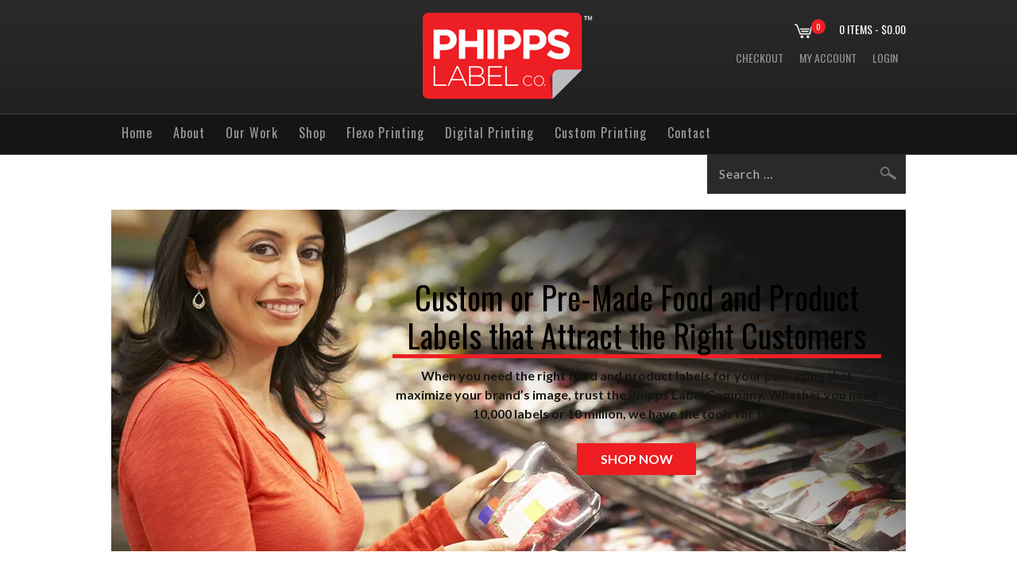

--- FILE ---
content_type: text/html; charset=UTF-8
request_url: https://www.phippslabel.com/
body_size: 34249
content:
<!doctype html>
<html lang="en-US">
<head><meta charset="UTF-8"><script>if(navigator.userAgent.match(/MSIE|Internet Explorer/i)||navigator.userAgent.match(/Trident\/7\..*?rv:11/i)){var href=document.location.href;if(!href.match(/[?&]nowprocket/)){if(href.indexOf("?")==-1){if(href.indexOf("#")==-1){document.location.href=href+"?nowprocket=1"}else{document.location.href=href.replace("#","?nowprocket=1#")}}else{if(href.indexOf("#")==-1){document.location.href=href+"&nowprocket=1"}else{document.location.href=href.replace("#","&nowprocket=1#")}}}}</script><script>(()=>{class RocketLazyLoadScripts{constructor(){this.v="2.0.4",this.userEvents=["keydown","keyup","mousedown","mouseup","mousemove","mouseover","mouseout","touchmove","touchstart","touchend","touchcancel","wheel","click","dblclick","input"],this.attributeEvents=["onblur","onclick","oncontextmenu","ondblclick","onfocus","onmousedown","onmouseenter","onmouseleave","onmousemove","onmouseout","onmouseover","onmouseup","onmousewheel","onscroll","onsubmit"]}async t(){this.i(),this.o(),/iP(ad|hone)/.test(navigator.userAgent)&&this.h(),this.u(),this.l(this),this.m(),this.k(this),this.p(this),this._(),await Promise.all([this.R(),this.L()]),this.lastBreath=Date.now(),this.S(this),this.P(),this.D(),this.O(),this.M(),await this.C(this.delayedScripts.normal),await this.C(this.delayedScripts.defer),await this.C(this.delayedScripts.async),await this.T(),await this.F(),await this.j(),await this.A(),window.dispatchEvent(new Event("rocket-allScriptsLoaded")),this.everythingLoaded=!0,this.lastTouchEnd&&await new Promise(t=>setTimeout(t,500-Date.now()+this.lastTouchEnd)),this.I(),this.H(),this.U(),this.W()}i(){this.CSPIssue=sessionStorage.getItem("rocketCSPIssue"),document.addEventListener("securitypolicyviolation",t=>{this.CSPIssue||"script-src-elem"!==t.violatedDirective||"data"!==t.blockedURI||(this.CSPIssue=!0,sessionStorage.setItem("rocketCSPIssue",!0))},{isRocket:!0})}o(){window.addEventListener("pageshow",t=>{this.persisted=t.persisted,this.realWindowLoadedFired=!0},{isRocket:!0}),window.addEventListener("pagehide",()=>{this.onFirstUserAction=null},{isRocket:!0})}h(){let t;function e(e){t=e}window.addEventListener("touchstart",e,{isRocket:!0}),window.addEventListener("touchend",function i(o){o.changedTouches[0]&&t.changedTouches[0]&&Math.abs(o.changedTouches[0].pageX-t.changedTouches[0].pageX)<10&&Math.abs(o.changedTouches[0].pageY-t.changedTouches[0].pageY)<10&&o.timeStamp-t.timeStamp<200&&(window.removeEventListener("touchstart",e,{isRocket:!0}),window.removeEventListener("touchend",i,{isRocket:!0}),"INPUT"===o.target.tagName&&"text"===o.target.type||(o.target.dispatchEvent(new TouchEvent("touchend",{target:o.target,bubbles:!0})),o.target.dispatchEvent(new MouseEvent("mouseover",{target:o.target,bubbles:!0})),o.target.dispatchEvent(new PointerEvent("click",{target:o.target,bubbles:!0,cancelable:!0,detail:1,clientX:o.changedTouches[0].clientX,clientY:o.changedTouches[0].clientY})),event.preventDefault()))},{isRocket:!0})}q(t){this.userActionTriggered||("mousemove"!==t.type||this.firstMousemoveIgnored?"keyup"===t.type||"mouseover"===t.type||"mouseout"===t.type||(this.userActionTriggered=!0,this.onFirstUserAction&&this.onFirstUserAction()):this.firstMousemoveIgnored=!0),"click"===t.type&&t.preventDefault(),t.stopPropagation(),t.stopImmediatePropagation(),"touchstart"===this.lastEvent&&"touchend"===t.type&&(this.lastTouchEnd=Date.now()),"click"===t.type&&(this.lastTouchEnd=0),this.lastEvent=t.type,t.composedPath&&t.composedPath()[0].getRootNode()instanceof ShadowRoot&&(t.rocketTarget=t.composedPath()[0]),this.savedUserEvents.push(t)}u(){this.savedUserEvents=[],this.userEventHandler=this.q.bind(this),this.userEvents.forEach(t=>window.addEventListener(t,this.userEventHandler,{passive:!1,isRocket:!0})),document.addEventListener("visibilitychange",this.userEventHandler,{isRocket:!0})}U(){this.userEvents.forEach(t=>window.removeEventListener(t,this.userEventHandler,{passive:!1,isRocket:!0})),document.removeEventListener("visibilitychange",this.userEventHandler,{isRocket:!0}),this.savedUserEvents.forEach(t=>{(t.rocketTarget||t.target).dispatchEvent(new window[t.constructor.name](t.type,t))})}m(){const t="return false",e=Array.from(this.attributeEvents,t=>"data-rocket-"+t),i="["+this.attributeEvents.join("],[")+"]",o="[data-rocket-"+this.attributeEvents.join("],[data-rocket-")+"]",s=(e,i,o)=>{o&&o!==t&&(e.setAttribute("data-rocket-"+i,o),e["rocket"+i]=new Function("event",o),e.setAttribute(i,t))};new MutationObserver(t=>{for(const n of t)"attributes"===n.type&&(n.attributeName.startsWith("data-rocket-")||this.everythingLoaded?n.attributeName.startsWith("data-rocket-")&&this.everythingLoaded&&this.N(n.target,n.attributeName.substring(12)):s(n.target,n.attributeName,n.target.getAttribute(n.attributeName))),"childList"===n.type&&n.addedNodes.forEach(t=>{if(t.nodeType===Node.ELEMENT_NODE)if(this.everythingLoaded)for(const i of[t,...t.querySelectorAll(o)])for(const t of i.getAttributeNames())e.includes(t)&&this.N(i,t.substring(12));else for(const e of[t,...t.querySelectorAll(i)])for(const t of e.getAttributeNames())this.attributeEvents.includes(t)&&s(e,t,e.getAttribute(t))})}).observe(document,{subtree:!0,childList:!0,attributeFilter:[...this.attributeEvents,...e]})}I(){this.attributeEvents.forEach(t=>{document.querySelectorAll("[data-rocket-"+t+"]").forEach(e=>{this.N(e,t)})})}N(t,e){const i=t.getAttribute("data-rocket-"+e);i&&(t.setAttribute(e,i),t.removeAttribute("data-rocket-"+e))}k(t){Object.defineProperty(HTMLElement.prototype,"onclick",{get(){return this.rocketonclick||null},set(e){this.rocketonclick=e,this.setAttribute(t.everythingLoaded?"onclick":"data-rocket-onclick","this.rocketonclick(event)")}})}S(t){function e(e,i){let o=e[i];e[i]=null,Object.defineProperty(e,i,{get:()=>o,set(s){t.everythingLoaded?o=s:e["rocket"+i]=o=s}})}e(document,"onreadystatechange"),e(window,"onload"),e(window,"onpageshow");try{Object.defineProperty(document,"readyState",{get:()=>t.rocketReadyState,set(e){t.rocketReadyState=e},configurable:!0}),document.readyState="loading"}catch(t){console.log("WPRocket DJE readyState conflict, bypassing")}}l(t){this.originalAddEventListener=EventTarget.prototype.addEventListener,this.originalRemoveEventListener=EventTarget.prototype.removeEventListener,this.savedEventListeners=[],EventTarget.prototype.addEventListener=function(e,i,o){o&&o.isRocket||!t.B(e,this)&&!t.userEvents.includes(e)||t.B(e,this)&&!t.userActionTriggered||e.startsWith("rocket-")||t.everythingLoaded?t.originalAddEventListener.call(this,e,i,o):(t.savedEventListeners.push({target:this,remove:!1,type:e,func:i,options:o}),"mouseenter"!==e&&"mouseleave"!==e||t.originalAddEventListener.call(this,e,t.savedUserEvents.push,o))},EventTarget.prototype.removeEventListener=function(e,i,o){o&&o.isRocket||!t.B(e,this)&&!t.userEvents.includes(e)||t.B(e,this)&&!t.userActionTriggered||e.startsWith("rocket-")||t.everythingLoaded?t.originalRemoveEventListener.call(this,e,i,o):t.savedEventListeners.push({target:this,remove:!0,type:e,func:i,options:o})}}J(t,e){this.savedEventListeners=this.savedEventListeners.filter(i=>{let o=i.type,s=i.target||window;return e!==o||t!==s||(this.B(o,s)&&(i.type="rocket-"+o),this.$(i),!1)})}H(){EventTarget.prototype.addEventListener=this.originalAddEventListener,EventTarget.prototype.removeEventListener=this.originalRemoveEventListener,this.savedEventListeners.forEach(t=>this.$(t))}$(t){t.remove?this.originalRemoveEventListener.call(t.target,t.type,t.func,t.options):this.originalAddEventListener.call(t.target,t.type,t.func,t.options)}p(t){let e;function i(e){return t.everythingLoaded?e:e.split(" ").map(t=>"load"===t||t.startsWith("load.")?"rocket-jquery-load":t).join(" ")}function o(o){function s(e){const s=o.fn[e];o.fn[e]=o.fn.init.prototype[e]=function(){return this[0]===window&&t.userActionTriggered&&("string"==typeof arguments[0]||arguments[0]instanceof String?arguments[0]=i(arguments[0]):"object"==typeof arguments[0]&&Object.keys(arguments[0]).forEach(t=>{const e=arguments[0][t];delete arguments[0][t],arguments[0][i(t)]=e})),s.apply(this,arguments),this}}if(o&&o.fn&&!t.allJQueries.includes(o)){const e={DOMContentLoaded:[],"rocket-DOMContentLoaded":[]};for(const t in e)document.addEventListener(t,()=>{e[t].forEach(t=>t())},{isRocket:!0});o.fn.ready=o.fn.init.prototype.ready=function(i){function s(){parseInt(o.fn.jquery)>2?setTimeout(()=>i.bind(document)(o)):i.bind(document)(o)}return"function"==typeof i&&(t.realDomReadyFired?!t.userActionTriggered||t.fauxDomReadyFired?s():e["rocket-DOMContentLoaded"].push(s):e.DOMContentLoaded.push(s)),o([])},s("on"),s("one"),s("off"),t.allJQueries.push(o)}e=o}t.allJQueries=[],o(window.jQuery),Object.defineProperty(window,"jQuery",{get:()=>e,set(t){o(t)}})}P(){const t=new Map;document.write=document.writeln=function(e){const i=document.currentScript,o=document.createRange(),s=i.parentElement;let n=t.get(i);void 0===n&&(n=i.nextSibling,t.set(i,n));const c=document.createDocumentFragment();o.setStart(c,0),c.appendChild(o.createContextualFragment(e)),s.insertBefore(c,n)}}async R(){return new Promise(t=>{this.userActionTriggered?t():this.onFirstUserAction=t})}async L(){return new Promise(t=>{document.addEventListener("DOMContentLoaded",()=>{this.realDomReadyFired=!0,t()},{isRocket:!0})})}async j(){return this.realWindowLoadedFired?Promise.resolve():new Promise(t=>{window.addEventListener("load",t,{isRocket:!0})})}M(){this.pendingScripts=[];this.scriptsMutationObserver=new MutationObserver(t=>{for(const e of t)e.addedNodes.forEach(t=>{"SCRIPT"!==t.tagName||t.noModule||t.isWPRocket||this.pendingScripts.push({script:t,promise:new Promise(e=>{const i=()=>{const i=this.pendingScripts.findIndex(e=>e.script===t);i>=0&&this.pendingScripts.splice(i,1),e()};t.addEventListener("load",i,{isRocket:!0}),t.addEventListener("error",i,{isRocket:!0}),setTimeout(i,1e3)})})})}),this.scriptsMutationObserver.observe(document,{childList:!0,subtree:!0})}async F(){await this.X(),this.pendingScripts.length?(await this.pendingScripts[0].promise,await this.F()):this.scriptsMutationObserver.disconnect()}D(){this.delayedScripts={normal:[],async:[],defer:[]},document.querySelectorAll("script[type$=rocketlazyloadscript]").forEach(t=>{t.hasAttribute("data-rocket-src")?t.hasAttribute("async")&&!1!==t.async?this.delayedScripts.async.push(t):t.hasAttribute("defer")&&!1!==t.defer||"module"===t.getAttribute("data-rocket-type")?this.delayedScripts.defer.push(t):this.delayedScripts.normal.push(t):this.delayedScripts.normal.push(t)})}async _(){await this.L();let t=[];document.querySelectorAll("script[type$=rocketlazyloadscript][data-rocket-src]").forEach(e=>{let i=e.getAttribute("data-rocket-src");if(i&&!i.startsWith("data:")){i.startsWith("//")&&(i=location.protocol+i);try{const o=new URL(i).origin;o!==location.origin&&t.push({src:o,crossOrigin:e.crossOrigin||"module"===e.getAttribute("data-rocket-type")})}catch(t){}}}),t=[...new Map(t.map(t=>[JSON.stringify(t),t])).values()],this.Y(t,"preconnect")}async G(t){if(await this.K(),!0!==t.noModule||!("noModule"in HTMLScriptElement.prototype))return new Promise(e=>{let i;function o(){(i||t).setAttribute("data-rocket-status","executed"),e()}try{if(navigator.userAgent.includes("Firefox/")||""===navigator.vendor||this.CSPIssue)i=document.createElement("script"),[...t.attributes].forEach(t=>{let e=t.nodeName;"type"!==e&&("data-rocket-type"===e&&(e="type"),"data-rocket-src"===e&&(e="src"),i.setAttribute(e,t.nodeValue))}),t.text&&(i.text=t.text),t.nonce&&(i.nonce=t.nonce),i.hasAttribute("src")?(i.addEventListener("load",o,{isRocket:!0}),i.addEventListener("error",()=>{i.setAttribute("data-rocket-status","failed-network"),e()},{isRocket:!0}),setTimeout(()=>{i.isConnected||e()},1)):(i.text=t.text,o()),i.isWPRocket=!0,t.parentNode.replaceChild(i,t);else{const i=t.getAttribute("data-rocket-type"),s=t.getAttribute("data-rocket-src");i?(t.type=i,t.removeAttribute("data-rocket-type")):t.removeAttribute("type"),t.addEventListener("load",o,{isRocket:!0}),t.addEventListener("error",i=>{this.CSPIssue&&i.target.src.startsWith("data:")?(console.log("WPRocket: CSP fallback activated"),t.removeAttribute("src"),this.G(t).then(e)):(t.setAttribute("data-rocket-status","failed-network"),e())},{isRocket:!0}),s?(t.fetchPriority="high",t.removeAttribute("data-rocket-src"),t.src=s):t.src="data:text/javascript;base64,"+window.btoa(unescape(encodeURIComponent(t.text)))}}catch(i){t.setAttribute("data-rocket-status","failed-transform"),e()}});t.setAttribute("data-rocket-status","skipped")}async C(t){const e=t.shift();return e?(e.isConnected&&await this.G(e),this.C(t)):Promise.resolve()}O(){this.Y([...this.delayedScripts.normal,...this.delayedScripts.defer,...this.delayedScripts.async],"preload")}Y(t,e){this.trash=this.trash||[];let i=!0;var o=document.createDocumentFragment();t.forEach(t=>{const s=t.getAttribute&&t.getAttribute("data-rocket-src")||t.src;if(s&&!s.startsWith("data:")){const n=document.createElement("link");n.href=s,n.rel=e,"preconnect"!==e&&(n.as="script",n.fetchPriority=i?"high":"low"),t.getAttribute&&"module"===t.getAttribute("data-rocket-type")&&(n.crossOrigin=!0),t.crossOrigin&&(n.crossOrigin=t.crossOrigin),t.integrity&&(n.integrity=t.integrity),t.nonce&&(n.nonce=t.nonce),o.appendChild(n),this.trash.push(n),i=!1}}),document.head.appendChild(o)}W(){this.trash.forEach(t=>t.remove())}async T(){try{document.readyState="interactive"}catch(t){}this.fauxDomReadyFired=!0;try{await this.K(),this.J(document,"readystatechange"),document.dispatchEvent(new Event("rocket-readystatechange")),await this.K(),document.rocketonreadystatechange&&document.rocketonreadystatechange(),await this.K(),this.J(document,"DOMContentLoaded"),document.dispatchEvent(new Event("rocket-DOMContentLoaded")),await this.K(),this.J(window,"DOMContentLoaded"),window.dispatchEvent(new Event("rocket-DOMContentLoaded"))}catch(t){console.error(t)}}async A(){try{document.readyState="complete"}catch(t){}try{await this.K(),this.J(document,"readystatechange"),document.dispatchEvent(new Event("rocket-readystatechange")),await this.K(),document.rocketonreadystatechange&&document.rocketonreadystatechange(),await this.K(),this.J(window,"load"),window.dispatchEvent(new Event("rocket-load")),await this.K(),window.rocketonload&&window.rocketonload(),await this.K(),this.allJQueries.forEach(t=>t(window).trigger("rocket-jquery-load")),await this.K(),this.J(window,"pageshow");const t=new Event("rocket-pageshow");t.persisted=this.persisted,window.dispatchEvent(t),await this.K(),window.rocketonpageshow&&window.rocketonpageshow({persisted:this.persisted})}catch(t){console.error(t)}}async K(){Date.now()-this.lastBreath>45&&(await this.X(),this.lastBreath=Date.now())}async X(){return document.hidden?new Promise(t=>setTimeout(t)):new Promise(t=>requestAnimationFrame(t))}B(t,e){return e===document&&"readystatechange"===t||(e===document&&"DOMContentLoaded"===t||(e===window&&"DOMContentLoaded"===t||(e===window&&"load"===t||e===window&&"pageshow"===t)))}static run(){(new RocketLazyLoadScripts).t()}}RocketLazyLoadScripts.run()})();</script>
<!-- Google Tag Manager 
<script type="rocketlazyloadscript">(function(w,d,s,l,i){w[l]=w[l]||[];w[l].push({'gtm.start':
new Date().getTime(),event:'gtm.js'});var f=d.getElementsByTagName(s)[0],
j=d.createElement(s),dl=l!='dataLayer'?'&l='+l:'';j.async=true;j.src=
'https://www.googletagmanager.com/gtm.js?id='+i+dl;f.parentNode.insertBefore(j,f);
})(window,document,'script','dataLayer','GTM-WTSHSD6');</script>
 End Google Tag Manager -->
	
<!-- Global site tag (gtag.js) - Google Analytics -->
<script type="rocketlazyloadscript" async data-rocket-src="https://www.googletagmanager.com/gtag/js?id=UA-84806609-1"></script>
<script type="rocketlazyloadscript">
  window.dataLayer = window.dataLayer || [];
  function gtag(){dataLayer.push(arguments);}
  gtag('js', new Date());

  gtag('config', 'UA-84806609-1');
</script>

	
<!-- WhatConverts -->
<script type="rocketlazyloadscript" data-minify="1" data-rocket-src="https://www.phippslabel.com/wp-content/cache/min/1/88825.js?ver=1724953177" data-rocket-defer defer></script>	

<meta name="viewport" content="width=device-width">

	
<title>Get Custom Food &amp; Product Labels | Phipps Label Company</title>
<link data-rocket-prefetch href="https://fonts.googleapis.com" rel="dns-prefetch">
<link data-rocket-preload as="style" href="https://fonts.googleapis.com/css2?family=Oswald:wght@200;300;400;500;600;700&#038;family=Lato:ital,wght@0,300;0,400;0,700;0,900;1,300;1,400;1,700;1,900&#038;family=Roboto+Slab:wght@100;300;400;600;700;800&#038;display=swap" rel="preload">
<link data-rocket-preload as="style" href="https://fonts.googleapis.com/css?family=Lato%3A300%2C400%7COswald%3A300%2C400&#038;display=swap" rel="preload">
<link href="https://fonts.googleapis.com/css2?family=Oswald:wght@200;300;400;500;600;700&#038;family=Lato:ital,wght@0,300;0,400;0,700;0,900;1,300;1,400;1,700;1,900&#038;family=Roboto+Slab:wght@100;300;400;600;700;800&#038;display=swap" media="print" onload="this.media=&#039;all&#039;" rel="stylesheet">
<noscript data-wpr-hosted-gf-parameters=""><link rel="stylesheet" href="https://fonts.googleapis.com/css2?family=Oswald:wght@200;300;400;500;600;700&#038;family=Lato:ital,wght@0,300;0,400;0,700;0,900;1,300;1,400;1,700;1,900&#038;family=Roboto+Slab:wght@100;300;400;600;700;800&#038;display=swap"></noscript>
<link href="https://fonts.googleapis.com/css?family=Lato%3A300%2C400%7COswald%3A300%2C400&#038;display=swap" media="print" onload="this.media=&#039;all&#039;" rel="stylesheet">
<noscript data-wpr-hosted-gf-parameters=""><link rel="stylesheet" href="https://fonts.googleapis.com/css?family=Lato%3A300%2C400%7COswald%3A300%2C400&#038;display=swap"></noscript>
<style id="rocket-critical-css">.screen-reader-text{border:0;clip:rect(1px,1px,1px,1px);-webkit-clip-path:inset(50%);clip-path:inset(50%);height:1px;margin:-1px;overflow:hidden;padding:0;position:absolute;width:1px;word-wrap:normal!important}.screen-reader-text{border:0;clip:rect(1px,1px,1px,1px);-webkit-clip-path:inset(50%);clip-path:inset(50%);height:1px;margin:-1px;overflow:hidden;overflow-wrap:normal!important;word-wrap:normal!important;padding:0;position:absolute!important;width:1px}:root{--woocommerce:#a46497;--wc-green:#7ad03a;--wc-red:#a00;--wc-orange:#ffba00;--wc-blue:#2ea2cc;--wc-primary:#a46497;--wc-primary-text:white;--wc-secondary:#ebe9eb;--wc-secondary-text:#515151;--wc-highlight:#77a464;--wc-highligh-text:white;--wc-content-bg:#fff;--wc-subtext:#767676}:root{--woocommerce:#a46497;--wc-green:#7ad03a;--wc-red:#a00;--wc-orange:#ffba00;--wc-blue:#2ea2cc;--wc-primary:#a46497;--wc-primary-text:white;--wc-secondary:#ebe9eb;--wc-secondary-text:#515151;--wc-highlight:#77a464;--wc-highligh-text:white;--wc-content-bg:#fff;--wc-subtext:#767676}.screen-reader-text{clip:rect(1px,1px,1px,1px);height:1px;overflow:hidden;position:absolute!important;width:1px;word-wrap:normal!important}.clear{clear:both}*{-webkit-box-sizing:border-box;-moz-box-sizing:border-box;box-sizing:border-box}html{font-size:100%;overflow-y:scroll;-webkit-text-size-adjust:100%;-ms-text-size-adjust:100%}html,input{font-family:"Source Sans Pro",Helvetica,sans-serif}body{color:#141412;line-height:1.5;margin:0}a{color:#ca3c08;text-decoration:none}a:visited{color:#ac0404}h2{clear:both;font-family:Bitter,Georgia,serif;line-height:1.3}h2{font-size:30px;margin:25px 0}p{margin:0 0 24px}ul{margin:16px 0;padding:0 0 0 40px}ul{list-style-type:square}img{-ms-interpolation-mode:bicubic;border:0;vertical-align:middle}svg:not(:root){overflow:hidden}form{margin:0}input{font-size:100%;margin:0;max-width:100%;vertical-align:baseline}input{line-height:normal}input[type="submit"]{-webkit-appearance:button}input[type="search"]{-webkit-appearance:textfield;padding-right:2px;width:270px}input[type="search"]::-webkit-search-decoration{-webkit-appearance:none}input::-moz-focus-inner{border:0;padding:0}.clear:after{clear:both}.clear:before,.clear:after{content:"";display:table}.screen-reader-text{clip:rect(1px,1px,1px,1px);overflow:hidden;position:absolute!important;height:1px;width:1px}input{border:2px solid #d4d0ba;font-family:inherit;padding:5px}input{color:#141412}input[type="submit"]{background:#e05d22;background:-webkit-linear-gradient(top,#e05d22 0%,#d94412 100%);background:linear-gradient(to bottom,#e05d22 0%,#d94412 100%);border:none;border-bottom:3px solid #b93207;border-radius:2px;color:#fff;display:inline-block;padding:11px 24px 10px;text-decoration:none}::-webkit-input-placeholder{color:#7d7b6d}:-moz-placeholder{color:#7d7b6d}::-moz-placeholder{color:#7d7b6d}:-ms-input-placeholder{color:#7d7b6d}.search-form .search-submit{display:none}@-ms-viewport{width:device-width}@viewport{width:device-width}@font-face{font-display:swap;font-family:'Oswald';font-style:normal;font-weight:700;src:local(''),url(https://themes.googleusercontent.com/static/fonts/oswald/v7/bH7276GfdCjMjApa_dkG6T8E0i7KZn-EPnyo3HZu7kw.woff) format('woff')}*{-webkit-box-sizing:border-box;-moz-box-sizing:border-box;box-sizing:border-box}html{margin:0px;border:0px;padding:0px;margin-top:0px!important;text-align:left;-webkit-font-smoothing:antialiased;-webkit-text-size-adjust:none;text-rendering:optimizelegibility;color:#272727;font-family:'Lato',Arial,Helvetica,sans-serif;font-size:16px;line-height:26px;background:#fff}body{margin:0}a{outline:none}ul{padding-top:0px;margin-top:0px}:root{overflow-y:scroll!important}.right{float:right!important}.clear{clear:both}img{border:none}.scrollup{width:40px;height:40px;opacity:0.3;position:fixed;bottom:130px;right:50px;display:none;text-indent:-9999px;background:url(https://b2461324.smushcdn.com/2461324/wp-content/themes/phipps-child-theme/images/icon_top.png?lossy=1&strip=1&webp=1) no-repeat}.responsive{width:90%}#header-wrapper{width:100%;height:auto;background:rgb(42,42,42);background:-moz-linear-gradient(top,rgba(42,42,42,1) 0%,rgba(34,33,33,1) 100%);background:-webkit-linear-gradient(top,rgba(42,42,42,1) 0%,rgba(34,33,33,1) 100%);background:linear-gradient(to bottom,rgba(42,42,42,1) 0%,rgba(34,33,33,1) 100%);filter:progid:DXImageTransform.Microsoft.gradient( startColorstr='#2a2a2a', endColorstr='#222121',GradientType=0 );padding:15px 0;margin:0!important}#header{width:90%;height:auto;margin:0 auto;padding:0;position:relative}#logo{text-align:center}#cart-nav{width:30%;height:auto;right:0;top:0;position:absolute}ul#top-nav{margin:0;padding:0px 0 0 0;width:100%;position:relative;z-index:9999}ul#top-nav li{list-style:none;position:relative;float:right}ul#top-nav li:last-child a{border-right:none}ul#top-nav li:first-child a{border-left:none}ul#top-nav li a{padding:0 10px;font-family:'Oswald',Arial,Helvetica,sans-serif;src:local('Oswald Regular'),local('Oswald-Regular'),url(http://themes.googleusercontent.com/static/fonts/oswald/v7/-g5pDUSRgvxvOl5u-a_WHw.woff) format('woff');font-size:14px;color:#909090;text-transform:uppercase;text-decoration:none}.search input{float:right;font-family:inherit;background:url(https://b2461324.smushcdn.com/2461324/wp-content/themes/phipps-child-theme/images/search-icon.png?lossy=1&strip=1&webp=1) no-repeat #2a2a2a;background-position:right;padding:0px 15px;border-bottom:none;min-height:100%;height:fit-content;line-height:50px;color:#fff;margin-bottom:0px}.search-form input::-webkit-input-placeholder{color:#b6b6b6;font-size:16px;letter-spacing:1px}.search-form input:-moz-placeholder{color:#b6b6b6;font-size:16px;letter-spacing:1px}.search-form input::-moz-placeholder{color:#b6b6b6;font-size:16px;letter-spacing:1px}.search-form input:-ms-input-placeholder{color:#b6b6b6;font-size:16px;letter-spacing:1px}.cart-count-container{background-color:none;line-height:38px!important;padding:3px 0px;font-size:14px;font-family:'Oswald',Arial,Helvetica,sans-serif;src:local('Oswald Regular'),local('Oswald-Regular'),url(http://themes.googleusercontent.com/static/fonts/oswald/v7/-g5pDUSRgvxvOl5u-a_WHw.woff) format('woff');color:#fff;float:right}.cart-count-container img{position:relative}.cart-count-container span.count{position:relative;top:-5px;left:-8px;background-color:#ed1f24;border-radius:50% 50%;padding:2px 6px;font-size:10px;color:#fff}#slideshow-wrapper{width:auto;height:auto;background:#fff;margin-top:20px}#slideshow-bg{width:90%;margin:0 auto}#content-wrapper{width:90%;height:auto;margin:0px auto}#content{width:100%;margin:0px auto;height:auto;padding:20px 0px 50px 0px}#nav-wrapper{width:100%;height:auto;margin:0;padding:0;background:#151515;border-top:1px solid #40403f;border-bottom:1px solid #40403f}#nav-bg{width:auto;height:50px;margin:0 auto;padding:0}ul.menu li{list-style:none;position:relative;float:left}ul.menu li:last-child a{border-right:none}ul.menu li:first-child a{border-left:none}ul.menu li a{display:block;line-height:46px;font-size:16px;font-weight:400;letter-spacing:1px;font-family:'Oswald',Arial,Helvetica,sans-serif;src:local('Oswald Regular'),local('Oswald-Regular'),url(http://themes.googleusercontent.com/static/fonts/oswald/v7/-g5pDUSRgvxvOl5u-a_WHw.woff) format('woff');text-align:center;padding:0px 15px;border-bottom:4px solid #151515;width:100%;color:#9b9b9b;text-transform:uppercase;text-decoration:none}#menu-menu{margin:0;padding:0}.menu-menu-container{margin:0;padding:0}h2{color:#383838;font-family:'Oswald',Arial,Helvetica,sans-serif;src:local('Oswald Regular'),local('Oswald-Regular'),url(http://themes.googleusercontent.com/static/fonts/oswald/v7/-g5pDUSRgvxvOl5u-a_WHw.woff) format('woff');font-weight:400;font-size:24px;margin:0px;margin-bottom:10px;padding:0px;line-height:34px;display:block;border-bottom:3px solid #ed1f24;text-transform:uppercase;text-align:center}p{margin:0px;padding:0px 0px 15px 0px}.homepage-cta{background:#000;color:#b9b8b8;font-size:14px;line-height:24px;border:1px solid #ffffff;text-align:center}.homepage-cta h2{color:#fff;font-size:20px;line-height:32px;text-transform:uppercase;font-family:'Oswald',Arial,Helvetica,sans-serif;src:local('Oswald Regular'),local('Oswald-Regular'),url(http://themes.googleusercontent.com/static/fonts/oswald/v7/-g5pDUSRgvxvOl5u-a_WHw.woff) format('woff');font-weight:400;border-bottom:none!important}.g33{height:auto;float:left}.g33{width:33.33333333%}.padding-lg{padding:30px 50px 10px 50px}input{border:0px;background:#dcdcdc;border-bottom:2px solid #b9b8b8;font-family:inherit;padding:15px;margin-bottom:20px;width:100%}::-webkit-input-placeholder{color:#000;font-size:14px}:-moz-placeholder{color:#000;font-size:14px}::-moz-placeholder{color:#000;font-size:14px}:-ms-input-placeholder{color:#000;font-size:14px}input[type="submit"]{-moz-border-bottom-colors:none;-moz-border-left-colors:none;-moz-border-right-colors:none;-moz-border-top-colors:none;background:rgba(0,0,0,0) linear-gradient(to bottom,#151515 0%,#000000 100%) repeat scroll 0 0;border-color:-moz-use-text-color -moz-use-text-color #151515;border-image:none;border-radius:2px;border-style:none none solid;border-width:medium medium 3px;color:#fff;display:inline-block;padding:11px 24px 10px;text-decoration:none;text-transform:uppercase;font-family:'Oswald',Arial,Helvetica,sans-serif;src:local('Oswald Regular'),local('Oswald-Regular'),url(http://themes.googleusercontent.com/static/fonts/oswald/v7/-g5pDUSRgvxvOl5u-a_WHw.woff) format('woff');font-weight:500;font-size:20px!important}@media screen and (min-width:1200px){.responsive{width:1000px!important}}@media screen and (max-width:1200px){.scrollup{width:20px;height:20px;background-size:cover;bottom:115px;right:1%}}@media screen and (max-width:963px){#nav-bg{display:none}}@media screen and (max-width:800px){.g33{width:100%!important}#logo{text-align:left}#cart-nav{width:70%}}@media screen and (max-width:500px){.responsive{width:95%!important}#logo{text-align:center}#cart-nav{position:static;text-align:center;width:100%}#header .right{float:none!important;margin:0 auto;text-align:center}}.n2-section-smartslider{position:relative;width:100%;outline:0;--widget-offset:0px}.n2-ss-align{position:relative;z-index:0;overflow:hidden}.n2-ss-slider{display:grid;grid-template-columns:100%;grid-template-rows:1fr auto;-webkit-font-smoothing:antialiased;font-size:16px;line-height:1;--ss-fs:flex-start;--ss-fe:flex-end;--ss-r:row;--ss-rr:row-reverse}.n2-ss-slider .n2-ow,.n2-ss-slider .n2-ow-all *{font-size:inherit;line-height:inherit;letter-spacing:inherit}.n2-ss-slider .n2-ow,.n2-ss-slider .n2-ow:before,.n2-ss-slider .n2-ow:after,.n2-ss-slider .n2-ow-all *,.n2-ss-slider .n2-ow-all :before,.n2-ss-slider .n2-ow-all :after{box-sizing:content-box}.n2-ss-slider .n2-ow:before,.n2-ss-slider .n2-ow:after,.n2-ss-slider .n2-ow-all :not(i):before,.n2-ss-slider .n2-ow-all :not(i):after{display:none}.n2-ss-slider a.n2-ow{border:0;-webkit-hyphens:manual;-moz-hyphens:manual;-ms-hyphens:manual;hyphens:manual}.n2-ss-slider a.n2-ow{outline:0!important;box-shadow:none;text-decoration:none}.n2-ss-slider .n2-ow-all p{margin:0;padding-left:0;padding-right:0;height:auto;width:auto;border:0;box-shadow:none;-webkit-hyphens:manual;-moz-hyphens:manual;-ms-hyphens:manual;hyphens:manual}.n2-ss-slider .n2-ow-all img,.n2-ss-slider svg.n2-ow{max-width:none;max-height:none;height:auto;box-shadow:none;border-radius:0;background:0 0;background:0 0;padding:0;margin:0;border:0;vertical-align:top}.n2-ss-slider .n2-ow-all picture{display:inline-block}.n2-ss-slider p{background-color:transparent}.n2-ss-slider{z-index:3;position:relative;text-align:left;width:100%;min-height:1px}.n2-ss-slider .n2-ss-preserve-size{width:100%;visibility:hidden}.n2-ss-slider .n2-ss-preserve-size[data-related-device]{display:none}.n2-ss-slider .n2-ss-preserve-size[data-related-device=desktopPortrait]{display:block}.n2-ss-slider .n2-ss-slide{position:relative;overflow:hidden;text-align:center;--ssselfalign:center}.n2-ss-slider .n2-ss-slide--focus{position:absolute;left:0;top:0;width:100%;height:100%;opacity:0;z-index:-99999}.n2-ss-slider .n2-ss-slide-background,.n2-ss-slider .n2-ss-slide-background *{position:absolute;top:0;left:0;width:100%;height:100%;text-align:left}.n2-ss-slider .n2-ss-slide-background{z-index:10}.n2-ss-slider .n2-ss-slide-background .n2-ss-slide-background-image{z-index:5}.n2-ss-slider .n2-ss-slide-background-image{width:100%;height:100%;box-sizing:content-box;--ss-o-pos-x:50%;--ss-o-pos-y:50%}.n2-ss-slider .n2-ss-slide-background-image img{object-position:var(--ss-o-pos-x) var(--ss-o-pos-y)}.n2-ss-slider .n2-ss-slide-background-image img{width:100%!important;height:100%!important;object-fit:cover;color:RGBA(0,0,0,0)}.n2-ss-slider .n2-ss-layers-container{visibility:hidden;position:relative;width:100%;height:100%;display:flex;flex-direction:column;z-index:20;opacity:.001}.n2-ss-slider .n2-ss-layers-container>*{visibility:visible}.n2-ss-slider .n2-ss-layer{z-index:2;--margin-top:0px;--margin-right:0px;--margin-bottom:0px;--margin-left:0px;width:calc(100% - var(--margin-right) - var(--margin-left) + var(--ss-safari-fix-225962, 0px));--ssfont-scale:1;font-size:calc(100%*var(--ssfont-scale))}.n2-ss-slider .n2-ss-layer[data-pm=absolute]{position:absolute;left:0;top:0}.n2-ss-slider .n2-ss-layer[data-pm=default]{position:relative;min-height:1px}.n2-ss-slider ::-moz-placeholder{text-overflow:clip;color:inherit}.n2-ss-slider .n2-ss-layer[data-sstype=slide]{flex:0 0 auto;position:relative;box-sizing:border-box;width:100%;height:100%;min-height:100%;z-index:2;display:flex;justify-content:center;flex-flow:column}.n2-ss-slider .n2-ss-layer:not([data-sstype=col]){align-self:var(--ssselfalign)}.n2_clear{clear:both}ss3-loader{display:none;place-content:center;position:absolute;left:0;top:0;width:100%;height:100%;z-index:100000}ss3-loader:after{content:'';display:block;border:9px solid RGBA(0,0,0,.6);border-top:9px solid #fff;border-radius:50%;box-shadow:inset 0 0 0 1px RGBA(0,0,0,.6),0 0 0 1px RGBA(0,0,0,.6);width:40px;height:40px;animation:n2-ss-loader-spin 2s linear infinite}@keyframes n2-ss-loader-spin{0%{transform:rotate(0deg)}to{transform:rotate(360deg)}}</style><link rel="preload" data-rocket-preload as="image" href="https://b2461324.smushcdn.com/2461324/wp-content/uploads/2016/05/shutterstock_200984600.jpg?lossy=1&#038;strip=1&#038;webp=1" imagesrcset="https://b2461324.smushcdn.com/2461324/wp-content/uploads/2016/05/shutterstock_200984600.jpg?lossy=1&amp;strip=1&amp;webp=1 1300w, https://b2461324.smushcdn.com/2461324/wp-content/uploads/2016/05/shutterstock_200984600-300x200.jpg?lossy=1&amp;strip=1&amp;webp=1 300w, https://b2461324.smushcdn.com/2461324/wp-content/uploads/2016/05/shutterstock_200984600-768x512.jpg?lossy=1&amp;strip=1&amp;webp=1 768w, https://b2461324.smushcdn.com/2461324/wp-content/uploads/2016/05/shutterstock_200984600-1024x683.jpg?lossy=1&amp;strip=1&amp;webp=1 1024w, https://b2461324.smushcdn.com/2461324/wp-content/uploads/2016/05/shutterstock_200984600-600x400.jpg?lossy=1&amp;strip=1&amp;webp=1 600w" imagesizes="(max-width: 1300px) 100vw, 1300px" fetchpriority="high">
<link rel="profile" href="http://gmpg.org/xfn/11">
<link rel="pingback" href="https://www.phippslabel.com/xmlrpc.php">
<!--[if lt IE 9]>
<script src="https://www.phippslabel.com/wp-content/themes/twentythirteen/js/html5.js"></script>
<![endif]-->

    
<link rel="preconnect" href="https://fonts.googleapis.com">
<link rel="preconnect" href="https://fonts.gstatic.com" crossorigin>
 
    
    
	<meta name='robots' content='index, follow, max-image-preview:large, max-snippet:-1, max-video-preview:-1' />

	<!-- This site is optimized with the Yoast SEO plugin v26.8 - https://yoast.com/product/yoast-seo-wordpress/ -->
	<meta name="description" content="If you need custom labels for your medical, beauty, or food product or want to shop our pre-printed food product labels, Phipps Label Company has you covered!" />
	<link rel="canonical" href="https://www.phippslabel.com/" />
	<meta property="og:locale" content="en_US" />
	<meta property="og:type" content="website" />
	<meta property="og:title" content="Get Custom Food &amp; Product Labels | Phipps Label Company" />
	<meta property="og:description" content="If you need custom labels for your medical, beauty, or food product or want to shop our pre-printed food product labels, Phipps Label Company has you covered!" />
	<meta property="og:url" content="https://www.phippslabel.com/" />
	<meta property="og:site_name" content="Phipps Label Company" />
	<meta property="article:modified_time" content="2022-02-01T20:32:12+00:00" />
	<meta property="og:image" content="https://www.phippslabel.com/wp-content/uploads/2016/05/shutterstock_200984600.jpg" />
	<meta name="twitter:card" content="summary_large_image" />
	<script type="application/ld+json" class="yoast-schema-graph">{"@context":"https://schema.org","@graph":[{"@type":"WebPage","@id":"https://www.phippslabel.com/","url":"https://www.phippslabel.com/","name":"Get Custom Food & Product Labels | Phipps Label Company","isPartOf":{"@id":"https://www.phippslabel.com/#website"},"primaryImageOfPage":{"@id":"https://www.phippslabel.com/#primaryimage"},"image":{"@id":"https://www.phippslabel.com/#primaryimage"},"thumbnailUrl":"https://www.phippslabel.com/wp-content/uploads/2016/05/shutterstock_200984600.jpg","datePublished":"2016-05-09T12:23:10+00:00","dateModified":"2022-02-01T20:32:12+00:00","description":"If you need custom labels for your medical, beauty, or food product or want to shop our pre-printed food product labels, Phipps Label Company has you covered!","breadcrumb":{"@id":"https://www.phippslabel.com/#breadcrumb"},"inLanguage":"en-US","potentialAction":[{"@type":"ReadAction","target":["https://www.phippslabel.com/"]}]},{"@type":"ImageObject","inLanguage":"en-US","@id":"https://www.phippslabel.com/#primaryimage","url":"https://www.phippslabel.com/wp-content/uploads/2016/05/shutterstock_200984600.jpg","contentUrl":"https://www.phippslabel.com/wp-content/uploads/2016/05/shutterstock_200984600.jpg","width":1300,"height":867,"caption":"Woman shopping for meat in a grocery store."},{"@type":"BreadcrumbList","@id":"https://www.phippslabel.com/#breadcrumb","itemListElement":[{"@type":"ListItem","position":1,"name":"Home"}]},{"@type":"WebSite","@id":"https://www.phippslabel.com/#website","url":"https://www.phippslabel.com/","name":"Phipps Label Company","description":"","potentialAction":[{"@type":"SearchAction","target":{"@type":"EntryPoint","urlTemplate":"https://www.phippslabel.com/?s={search_term_string}"},"query-input":{"@type":"PropertyValueSpecification","valueRequired":true,"valueName":"search_term_string"}}],"inLanguage":"en-US"}]}</script>
	<!-- / Yoast SEO plugin. -->


<link rel='dns-prefetch' href='//use.fontawesome.com' />
<link rel='dns-prefetch' href='//b2461324.smushcdn.com' />
<link href='https://fonts.gstatic.com' crossorigin rel='preconnect' />
<link rel="alternate" type="application/rss+xml" title="Phipps Label Company &raquo; Feed" href="https://www.phippslabel.com/feed/" />
<link rel="alternate" type="application/rss+xml" title="Phipps Label Company &raquo; Comments Feed" href="https://www.phippslabel.com/comments/feed/" />
<link rel="alternate" title="oEmbed (JSON)" type="application/json+oembed" href="https://www.phippslabel.com/wp-json/oembed/1.0/embed?url=https%3A%2F%2Fwww.phippslabel.com%2F" />
<link rel="alternate" title="oEmbed (XML)" type="text/xml+oembed" href="https://www.phippslabel.com/wp-json/oembed/1.0/embed?url=https%3A%2F%2Fwww.phippslabel.com%2F&#038;format=xml" />
<style id='wp-img-auto-sizes-contain-inline-css'>
img:is([sizes=auto i],[sizes^="auto," i]){contain-intrinsic-size:3000px 1500px}
/*# sourceURL=wp-img-auto-sizes-contain-inline-css */
</style>
<link data-minify="1" rel='preload'  href='https://www.phippslabel.com/wp-content/cache/min/1/wp-content/plugins/woocommerce-gateway-authorize-net-cim/assets/css/blocks/wc-authorize-net-cim-checkout-block.css?ver=1724953175' data-rocket-async="style" as="style" onload="this.onload=null;this.rel='stylesheet'" onerror="this.removeAttribute('data-rocket-async')"  media='all' />
<link data-minify="1" rel='preload'  href='https://www.phippslabel.com/wp-content/cache/min/1/wp-content/plugins/woocommerce-gateway-authorize-net-cim/assets/css/blocks/wc-authorize-net-cim-checkout-block.css?ver=1724953175' data-rocket-async="style" as="style" onload="this.onload=null;this.rel='stylesheet'" onerror="this.removeAttribute('data-rocket-async')"  media='all' />
<style id='wp-emoji-styles-inline-css'>

	img.wp-smiley, img.emoji {
		display: inline !important;
		border: none !important;
		box-shadow: none !important;
		height: 1em !important;
		width: 1em !important;
		margin: 0 0.07em !important;
		vertical-align: -0.1em !important;
		background: none !important;
		padding: 0 !important;
	}
/*# sourceURL=wp-emoji-styles-inline-css */
</style>
<link rel='preload'  href='https://www.phippslabel.com/wp-includes/css/dist/block-library/style.min.css?ver=6.9' data-rocket-async="style" as="style" onload="this.onload=null;this.rel='stylesheet'" onerror="this.removeAttribute('data-rocket-async')"  media='all' />
<style id='wp-block-cover-inline-css'>
.wp-block-cover,.wp-block-cover-image{align-items:center;background-position:50%;box-sizing:border-box;display:flex;justify-content:center;min-height:430px;overflow:hidden;overflow:clip;padding:1em;position:relative}.wp-block-cover .has-background-dim:not([class*=-background-color]),.wp-block-cover-image .has-background-dim:not([class*=-background-color]),.wp-block-cover-image.has-background-dim:not([class*=-background-color]),.wp-block-cover.has-background-dim:not([class*=-background-color]){background-color:#000}.wp-block-cover .has-background-dim.has-background-gradient,.wp-block-cover-image .has-background-dim.has-background-gradient{background-color:initial}.wp-block-cover-image.has-background-dim:before,.wp-block-cover.has-background-dim:before{background-color:inherit;content:""}.wp-block-cover .wp-block-cover__background,.wp-block-cover .wp-block-cover__gradient-background,.wp-block-cover-image .wp-block-cover__background,.wp-block-cover-image .wp-block-cover__gradient-background,.wp-block-cover-image.has-background-dim:not(.has-background-gradient):before,.wp-block-cover.has-background-dim:not(.has-background-gradient):before{bottom:0;left:0;opacity:.5;position:absolute;right:0;top:0}.wp-block-cover-image.has-background-dim.has-background-dim-10 .wp-block-cover__background,.wp-block-cover-image.has-background-dim.has-background-dim-10 .wp-block-cover__gradient-background,.wp-block-cover-image.has-background-dim.has-background-dim-10:not(.has-background-gradient):before,.wp-block-cover.has-background-dim.has-background-dim-10 .wp-block-cover__background,.wp-block-cover.has-background-dim.has-background-dim-10 .wp-block-cover__gradient-background,.wp-block-cover.has-background-dim.has-background-dim-10:not(.has-background-gradient):before{opacity:.1}.wp-block-cover-image.has-background-dim.has-background-dim-20 .wp-block-cover__background,.wp-block-cover-image.has-background-dim.has-background-dim-20 .wp-block-cover__gradient-background,.wp-block-cover-image.has-background-dim.has-background-dim-20:not(.has-background-gradient):before,.wp-block-cover.has-background-dim.has-background-dim-20 .wp-block-cover__background,.wp-block-cover.has-background-dim.has-background-dim-20 .wp-block-cover__gradient-background,.wp-block-cover.has-background-dim.has-background-dim-20:not(.has-background-gradient):before{opacity:.2}.wp-block-cover-image.has-background-dim.has-background-dim-30 .wp-block-cover__background,.wp-block-cover-image.has-background-dim.has-background-dim-30 .wp-block-cover__gradient-background,.wp-block-cover-image.has-background-dim.has-background-dim-30:not(.has-background-gradient):before,.wp-block-cover.has-background-dim.has-background-dim-30 .wp-block-cover__background,.wp-block-cover.has-background-dim.has-background-dim-30 .wp-block-cover__gradient-background,.wp-block-cover.has-background-dim.has-background-dim-30:not(.has-background-gradient):before{opacity:.3}.wp-block-cover-image.has-background-dim.has-background-dim-40 .wp-block-cover__background,.wp-block-cover-image.has-background-dim.has-background-dim-40 .wp-block-cover__gradient-background,.wp-block-cover-image.has-background-dim.has-background-dim-40:not(.has-background-gradient):before,.wp-block-cover.has-background-dim.has-background-dim-40 .wp-block-cover__background,.wp-block-cover.has-background-dim.has-background-dim-40 .wp-block-cover__gradient-background,.wp-block-cover.has-background-dim.has-background-dim-40:not(.has-background-gradient):before{opacity:.4}.wp-block-cover-image.has-background-dim.has-background-dim-50 .wp-block-cover__background,.wp-block-cover-image.has-background-dim.has-background-dim-50 .wp-block-cover__gradient-background,.wp-block-cover-image.has-background-dim.has-background-dim-50:not(.has-background-gradient):before,.wp-block-cover.has-background-dim.has-background-dim-50 .wp-block-cover__background,.wp-block-cover.has-background-dim.has-background-dim-50 .wp-block-cover__gradient-background,.wp-block-cover.has-background-dim.has-background-dim-50:not(.has-background-gradient):before{opacity:.5}.wp-block-cover-image.has-background-dim.has-background-dim-60 .wp-block-cover__background,.wp-block-cover-image.has-background-dim.has-background-dim-60 .wp-block-cover__gradient-background,.wp-block-cover-image.has-background-dim.has-background-dim-60:not(.has-background-gradient):before,.wp-block-cover.has-background-dim.has-background-dim-60 .wp-block-cover__background,.wp-block-cover.has-background-dim.has-background-dim-60 .wp-block-cover__gradient-background,.wp-block-cover.has-background-dim.has-background-dim-60:not(.has-background-gradient):before{opacity:.6}.wp-block-cover-image.has-background-dim.has-background-dim-70 .wp-block-cover__background,.wp-block-cover-image.has-background-dim.has-background-dim-70 .wp-block-cover__gradient-background,.wp-block-cover-image.has-background-dim.has-background-dim-70:not(.has-background-gradient):before,.wp-block-cover.has-background-dim.has-background-dim-70 .wp-block-cover__background,.wp-block-cover.has-background-dim.has-background-dim-70 .wp-block-cover__gradient-background,.wp-block-cover.has-background-dim.has-background-dim-70:not(.has-background-gradient):before{opacity:.7}.wp-block-cover-image.has-background-dim.has-background-dim-80 .wp-block-cover__background,.wp-block-cover-image.has-background-dim.has-background-dim-80 .wp-block-cover__gradient-background,.wp-block-cover-image.has-background-dim.has-background-dim-80:not(.has-background-gradient):before,.wp-block-cover.has-background-dim.has-background-dim-80 .wp-block-cover__background,.wp-block-cover.has-background-dim.has-background-dim-80 .wp-block-cover__gradient-background,.wp-block-cover.has-background-dim.has-background-dim-80:not(.has-background-gradient):before{opacity:.8}.wp-block-cover-image.has-background-dim.has-background-dim-90 .wp-block-cover__background,.wp-block-cover-image.has-background-dim.has-background-dim-90 .wp-block-cover__gradient-background,.wp-block-cover-image.has-background-dim.has-background-dim-90:not(.has-background-gradient):before,.wp-block-cover.has-background-dim.has-background-dim-90 .wp-block-cover__background,.wp-block-cover.has-background-dim.has-background-dim-90 .wp-block-cover__gradient-background,.wp-block-cover.has-background-dim.has-background-dim-90:not(.has-background-gradient):before{opacity:.9}.wp-block-cover-image.has-background-dim.has-background-dim-100 .wp-block-cover__background,.wp-block-cover-image.has-background-dim.has-background-dim-100 .wp-block-cover__gradient-background,.wp-block-cover-image.has-background-dim.has-background-dim-100:not(.has-background-gradient):before,.wp-block-cover.has-background-dim.has-background-dim-100 .wp-block-cover__background,.wp-block-cover.has-background-dim.has-background-dim-100 .wp-block-cover__gradient-background,.wp-block-cover.has-background-dim.has-background-dim-100:not(.has-background-gradient):before{opacity:1}.wp-block-cover .wp-block-cover__background.has-background-dim.has-background-dim-0,.wp-block-cover .wp-block-cover__gradient-background.has-background-dim.has-background-dim-0,.wp-block-cover-image .wp-block-cover__background.has-background-dim.has-background-dim-0,.wp-block-cover-image .wp-block-cover__gradient-background.has-background-dim.has-background-dim-0{opacity:0}.wp-block-cover .wp-block-cover__background.has-background-dim.has-background-dim-10,.wp-block-cover .wp-block-cover__gradient-background.has-background-dim.has-background-dim-10,.wp-block-cover-image .wp-block-cover__background.has-background-dim.has-background-dim-10,.wp-block-cover-image .wp-block-cover__gradient-background.has-background-dim.has-background-dim-10{opacity:.1}.wp-block-cover .wp-block-cover__background.has-background-dim.has-background-dim-20,.wp-block-cover .wp-block-cover__gradient-background.has-background-dim.has-background-dim-20,.wp-block-cover-image .wp-block-cover__background.has-background-dim.has-background-dim-20,.wp-block-cover-image .wp-block-cover__gradient-background.has-background-dim.has-background-dim-20{opacity:.2}.wp-block-cover .wp-block-cover__background.has-background-dim.has-background-dim-30,.wp-block-cover .wp-block-cover__gradient-background.has-background-dim.has-background-dim-30,.wp-block-cover-image .wp-block-cover__background.has-background-dim.has-background-dim-30,.wp-block-cover-image .wp-block-cover__gradient-background.has-background-dim.has-background-dim-30{opacity:.3}.wp-block-cover .wp-block-cover__background.has-background-dim.has-background-dim-40,.wp-block-cover .wp-block-cover__gradient-background.has-background-dim.has-background-dim-40,.wp-block-cover-image .wp-block-cover__background.has-background-dim.has-background-dim-40,.wp-block-cover-image .wp-block-cover__gradient-background.has-background-dim.has-background-dim-40{opacity:.4}.wp-block-cover .wp-block-cover__background.has-background-dim.has-background-dim-50,.wp-block-cover .wp-block-cover__gradient-background.has-background-dim.has-background-dim-50,.wp-block-cover-image .wp-block-cover__background.has-background-dim.has-background-dim-50,.wp-block-cover-image .wp-block-cover__gradient-background.has-background-dim.has-background-dim-50{opacity:.5}.wp-block-cover .wp-block-cover__background.has-background-dim.has-background-dim-60,.wp-block-cover .wp-block-cover__gradient-background.has-background-dim.has-background-dim-60,.wp-block-cover-image .wp-block-cover__background.has-background-dim.has-background-dim-60,.wp-block-cover-image .wp-block-cover__gradient-background.has-background-dim.has-background-dim-60{opacity:.6}.wp-block-cover .wp-block-cover__background.has-background-dim.has-background-dim-70,.wp-block-cover .wp-block-cover__gradient-background.has-background-dim.has-background-dim-70,.wp-block-cover-image .wp-block-cover__background.has-background-dim.has-background-dim-70,.wp-block-cover-image .wp-block-cover__gradient-background.has-background-dim.has-background-dim-70{opacity:.7}.wp-block-cover .wp-block-cover__background.has-background-dim.has-background-dim-80,.wp-block-cover .wp-block-cover__gradient-background.has-background-dim.has-background-dim-80,.wp-block-cover-image .wp-block-cover__background.has-background-dim.has-background-dim-80,.wp-block-cover-image .wp-block-cover__gradient-background.has-background-dim.has-background-dim-80{opacity:.8}.wp-block-cover .wp-block-cover__background.has-background-dim.has-background-dim-90,.wp-block-cover .wp-block-cover__gradient-background.has-background-dim.has-background-dim-90,.wp-block-cover-image .wp-block-cover__background.has-background-dim.has-background-dim-90,.wp-block-cover-image .wp-block-cover__gradient-background.has-background-dim.has-background-dim-90{opacity:.9}.wp-block-cover .wp-block-cover__background.has-background-dim.has-background-dim-100,.wp-block-cover .wp-block-cover__gradient-background.has-background-dim.has-background-dim-100,.wp-block-cover-image .wp-block-cover__background.has-background-dim.has-background-dim-100,.wp-block-cover-image .wp-block-cover__gradient-background.has-background-dim.has-background-dim-100{opacity:1}.wp-block-cover-image.alignleft,.wp-block-cover-image.alignright,.wp-block-cover.alignleft,.wp-block-cover.alignright{max-width:420px;width:100%}.wp-block-cover-image.aligncenter,.wp-block-cover-image.alignleft,.wp-block-cover-image.alignright,.wp-block-cover.aligncenter,.wp-block-cover.alignleft,.wp-block-cover.alignright{display:flex}.wp-block-cover .wp-block-cover__inner-container,.wp-block-cover-image .wp-block-cover__inner-container{color:inherit;position:relative;width:100%}.wp-block-cover-image.is-position-top-left,.wp-block-cover.is-position-top-left{align-items:flex-start;justify-content:flex-start}.wp-block-cover-image.is-position-top-center,.wp-block-cover.is-position-top-center{align-items:flex-start;justify-content:center}.wp-block-cover-image.is-position-top-right,.wp-block-cover.is-position-top-right{align-items:flex-start;justify-content:flex-end}.wp-block-cover-image.is-position-center-left,.wp-block-cover.is-position-center-left{align-items:center;justify-content:flex-start}.wp-block-cover-image.is-position-center-center,.wp-block-cover.is-position-center-center{align-items:center;justify-content:center}.wp-block-cover-image.is-position-center-right,.wp-block-cover.is-position-center-right{align-items:center;justify-content:flex-end}.wp-block-cover-image.is-position-bottom-left,.wp-block-cover.is-position-bottom-left{align-items:flex-end;justify-content:flex-start}.wp-block-cover-image.is-position-bottom-center,.wp-block-cover.is-position-bottom-center{align-items:flex-end;justify-content:center}.wp-block-cover-image.is-position-bottom-right,.wp-block-cover.is-position-bottom-right{align-items:flex-end;justify-content:flex-end}.wp-block-cover-image.has-custom-content-position.has-custom-content-position .wp-block-cover__inner-container,.wp-block-cover.has-custom-content-position.has-custom-content-position .wp-block-cover__inner-container{margin:0}.wp-block-cover-image.has-custom-content-position.has-custom-content-position.is-position-bottom-left .wp-block-cover__inner-container,.wp-block-cover-image.has-custom-content-position.has-custom-content-position.is-position-bottom-right .wp-block-cover__inner-container,.wp-block-cover-image.has-custom-content-position.has-custom-content-position.is-position-center-left .wp-block-cover__inner-container,.wp-block-cover-image.has-custom-content-position.has-custom-content-position.is-position-center-right .wp-block-cover__inner-container,.wp-block-cover-image.has-custom-content-position.has-custom-content-position.is-position-top-left .wp-block-cover__inner-container,.wp-block-cover-image.has-custom-content-position.has-custom-content-position.is-position-top-right .wp-block-cover__inner-container,.wp-block-cover.has-custom-content-position.has-custom-content-position.is-position-bottom-left .wp-block-cover__inner-container,.wp-block-cover.has-custom-content-position.has-custom-content-position.is-position-bottom-right .wp-block-cover__inner-container,.wp-block-cover.has-custom-content-position.has-custom-content-position.is-position-center-left .wp-block-cover__inner-container,.wp-block-cover.has-custom-content-position.has-custom-content-position.is-position-center-right .wp-block-cover__inner-container,.wp-block-cover.has-custom-content-position.has-custom-content-position.is-position-top-left .wp-block-cover__inner-container,.wp-block-cover.has-custom-content-position.has-custom-content-position.is-position-top-right .wp-block-cover__inner-container{margin:0;width:auto}.wp-block-cover .wp-block-cover__image-background,.wp-block-cover video.wp-block-cover__video-background,.wp-block-cover-image .wp-block-cover__image-background,.wp-block-cover-image video.wp-block-cover__video-background{border:none;bottom:0;box-shadow:none;height:100%;left:0;margin:0;max-height:none;max-width:none;object-fit:cover;outline:none;padding:0;position:absolute;right:0;top:0;width:100%}.wp-block-cover-image.has-parallax,.wp-block-cover.has-parallax,.wp-block-cover__image-background.has-parallax,video.wp-block-cover__video-background.has-parallax{background-attachment:fixed;background-repeat:no-repeat;background-size:cover}@supports (-webkit-touch-callout:inherit){.wp-block-cover-image.has-parallax,.wp-block-cover.has-parallax,.wp-block-cover__image-background.has-parallax,video.wp-block-cover__video-background.has-parallax{background-attachment:scroll}}@media (prefers-reduced-motion:reduce){.wp-block-cover-image.has-parallax,.wp-block-cover.has-parallax,.wp-block-cover__image-background.has-parallax,video.wp-block-cover__video-background.has-parallax{background-attachment:scroll}}.wp-block-cover-image.is-repeated,.wp-block-cover.is-repeated,.wp-block-cover__image-background.is-repeated,video.wp-block-cover__video-background.is-repeated{background-repeat:repeat;background-size:auto}.wp-block-cover-image-text,.wp-block-cover-image-text a,.wp-block-cover-image-text a:active,.wp-block-cover-image-text a:focus,.wp-block-cover-image-text a:hover,.wp-block-cover-text,.wp-block-cover-text a,.wp-block-cover-text a:active,.wp-block-cover-text a:focus,.wp-block-cover-text a:hover,section.wp-block-cover-image h2,section.wp-block-cover-image h2 a,section.wp-block-cover-image h2 a:active,section.wp-block-cover-image h2 a:focus,section.wp-block-cover-image h2 a:hover{color:#fff}.wp-block-cover-image .wp-block-cover.has-left-content{justify-content:flex-start}.wp-block-cover-image .wp-block-cover.has-right-content{justify-content:flex-end}.wp-block-cover-image.has-left-content .wp-block-cover-image-text,.wp-block-cover.has-left-content .wp-block-cover-text,section.wp-block-cover-image.has-left-content>h2{margin-left:0;text-align:left}.wp-block-cover-image.has-right-content .wp-block-cover-image-text,.wp-block-cover.has-right-content .wp-block-cover-text,section.wp-block-cover-image.has-right-content>h2{margin-right:0;text-align:right}.wp-block-cover .wp-block-cover-text,.wp-block-cover-image .wp-block-cover-image-text,section.wp-block-cover-image>h2{font-size:2em;line-height:1.25;margin-bottom:0;max-width:840px;padding:.44em;text-align:center;z-index:1}:where(.wp-block-cover-image:not(.has-text-color)),:where(.wp-block-cover:not(.has-text-color)){color:#fff}:where(.wp-block-cover-image.is-light:not(.has-text-color)),:where(.wp-block-cover.is-light:not(.has-text-color)){color:#000}:root :where(.wp-block-cover h1:not(.has-text-color)),:root :where(.wp-block-cover h2:not(.has-text-color)),:root :where(.wp-block-cover h3:not(.has-text-color)),:root :where(.wp-block-cover h4:not(.has-text-color)),:root :where(.wp-block-cover h5:not(.has-text-color)),:root :where(.wp-block-cover h6:not(.has-text-color)),:root :where(.wp-block-cover p:not(.has-text-color)){color:inherit}body:not(.editor-styles-wrapper) .wp-block-cover:not(.wp-block-cover:has(.wp-block-cover__background+.wp-block-cover__inner-container)) .wp-block-cover__image-background,body:not(.editor-styles-wrapper) .wp-block-cover:not(.wp-block-cover:has(.wp-block-cover__background+.wp-block-cover__inner-container)) .wp-block-cover__video-background{z-index:0}body:not(.editor-styles-wrapper) .wp-block-cover:not(.wp-block-cover:has(.wp-block-cover__background+.wp-block-cover__inner-container)) .wp-block-cover__background,body:not(.editor-styles-wrapper) .wp-block-cover:not(.wp-block-cover:has(.wp-block-cover__background+.wp-block-cover__inner-container)) .wp-block-cover__gradient-background,body:not(.editor-styles-wrapper) .wp-block-cover:not(.wp-block-cover:has(.wp-block-cover__background+.wp-block-cover__inner-container)) .wp-block-cover__inner-container,body:not(.editor-styles-wrapper) .wp-block-cover:not(.wp-block-cover:has(.wp-block-cover__background+.wp-block-cover__inner-container)).has-background-dim:not(.has-background-gradient):before{z-index:1}.has-modal-open body:not(.editor-styles-wrapper) .wp-block-cover:not(.wp-block-cover:has(.wp-block-cover__background+.wp-block-cover__inner-container)) .wp-block-cover__inner-container{z-index:auto}
/*# sourceURL=https://www.phippslabel.com/wp-includes/blocks/cover/style.min.css */
</style>
<style id='wp-block-heading-inline-css'>
h1:where(.wp-block-heading).has-background,h2:where(.wp-block-heading).has-background,h3:where(.wp-block-heading).has-background,h4:where(.wp-block-heading).has-background,h5:where(.wp-block-heading).has-background,h6:where(.wp-block-heading).has-background{padding:1.25em 2.375em}h1.has-text-align-left[style*=writing-mode]:where([style*=vertical-lr]),h1.has-text-align-right[style*=writing-mode]:where([style*=vertical-rl]),h2.has-text-align-left[style*=writing-mode]:where([style*=vertical-lr]),h2.has-text-align-right[style*=writing-mode]:where([style*=vertical-rl]),h3.has-text-align-left[style*=writing-mode]:where([style*=vertical-lr]),h3.has-text-align-right[style*=writing-mode]:where([style*=vertical-rl]),h4.has-text-align-left[style*=writing-mode]:where([style*=vertical-lr]),h4.has-text-align-right[style*=writing-mode]:where([style*=vertical-rl]),h5.has-text-align-left[style*=writing-mode]:where([style*=vertical-lr]),h5.has-text-align-right[style*=writing-mode]:where([style*=vertical-rl]),h6.has-text-align-left[style*=writing-mode]:where([style*=vertical-lr]),h6.has-text-align-right[style*=writing-mode]:where([style*=vertical-rl]){rotate:180deg}
/*# sourceURL=https://www.phippslabel.com/wp-includes/blocks/heading/style.min.css */
</style>
<style id='wp-block-columns-inline-css'>
.wp-block-columns{box-sizing:border-box;display:flex;flex-wrap:wrap!important}@media (min-width:782px){.wp-block-columns{flex-wrap:nowrap!important}}.wp-block-columns{align-items:normal!important}.wp-block-columns.are-vertically-aligned-top{align-items:flex-start}.wp-block-columns.are-vertically-aligned-center{align-items:center}.wp-block-columns.are-vertically-aligned-bottom{align-items:flex-end}@media (max-width:781px){.wp-block-columns:not(.is-not-stacked-on-mobile)>.wp-block-column{flex-basis:100%!important}}@media (min-width:782px){.wp-block-columns:not(.is-not-stacked-on-mobile)>.wp-block-column{flex-basis:0;flex-grow:1}.wp-block-columns:not(.is-not-stacked-on-mobile)>.wp-block-column[style*=flex-basis]{flex-grow:0}}.wp-block-columns.is-not-stacked-on-mobile{flex-wrap:nowrap!important}.wp-block-columns.is-not-stacked-on-mobile>.wp-block-column{flex-basis:0;flex-grow:1}.wp-block-columns.is-not-stacked-on-mobile>.wp-block-column[style*=flex-basis]{flex-grow:0}:where(.wp-block-columns){margin-bottom:1.75em}:where(.wp-block-columns.has-background){padding:1.25em 2.375em}.wp-block-column{flex-grow:1;min-width:0;overflow-wrap:break-word;word-break:break-word}.wp-block-column.is-vertically-aligned-top{align-self:flex-start}.wp-block-column.is-vertically-aligned-center{align-self:center}.wp-block-column.is-vertically-aligned-bottom{align-self:flex-end}.wp-block-column.is-vertically-aligned-stretch{align-self:stretch}.wp-block-column.is-vertically-aligned-bottom,.wp-block-column.is-vertically-aligned-center,.wp-block-column.is-vertically-aligned-top{width:100%}
/*# sourceURL=https://www.phippslabel.com/wp-includes/blocks/columns/style.min.css */
</style>
<style id='wp-block-paragraph-inline-css'>
.is-small-text{font-size:.875em}.is-regular-text{font-size:1em}.is-large-text{font-size:2.25em}.is-larger-text{font-size:3em}.has-drop-cap:not(:focus):first-letter{float:left;font-size:8.4em;font-style:normal;font-weight:100;line-height:.68;margin:.05em .1em 0 0;text-transform:uppercase}body.rtl .has-drop-cap:not(:focus):first-letter{float:none;margin-left:.1em}p.has-drop-cap.has-background{overflow:hidden}:root :where(p.has-background){padding:1.25em 2.375em}:where(p.has-text-color:not(.has-link-color)) a{color:inherit}p.has-text-align-left[style*="writing-mode:vertical-lr"],p.has-text-align-right[style*="writing-mode:vertical-rl"]{rotate:180deg}
/*# sourceURL=https://www.phippslabel.com/wp-includes/blocks/paragraph/style.min.css */
</style>
<style id='wp-block-spacer-inline-css'>
.wp-block-spacer{clear:both}
/*# sourceURL=https://www.phippslabel.com/wp-includes/blocks/spacer/style.min.css */
</style>
<style id='global-styles-inline-css'>
:root{--wp--preset--aspect-ratio--square: 1;--wp--preset--aspect-ratio--4-3: 4/3;--wp--preset--aspect-ratio--3-4: 3/4;--wp--preset--aspect-ratio--3-2: 3/2;--wp--preset--aspect-ratio--2-3: 2/3;--wp--preset--aspect-ratio--16-9: 16/9;--wp--preset--aspect-ratio--9-16: 9/16;--wp--preset--color--black: #000000;--wp--preset--color--cyan-bluish-gray: #abb8c3;--wp--preset--color--white: #fff;--wp--preset--color--pale-pink: #f78da7;--wp--preset--color--vivid-red: #cf2e2e;--wp--preset--color--luminous-vivid-orange: #ff6900;--wp--preset--color--luminous-vivid-amber: #fcb900;--wp--preset--color--light-green-cyan: #7bdcb5;--wp--preset--color--vivid-green-cyan: #00d084;--wp--preset--color--pale-cyan-blue: #8ed1fc;--wp--preset--color--vivid-cyan-blue: #0693e3;--wp--preset--color--vivid-purple: #9b51e0;--wp--preset--color--dark-gray: #141412;--wp--preset--color--red: #bc360a;--wp--preset--color--medium-orange: #db572f;--wp--preset--color--light-orange: #ea9629;--wp--preset--color--yellow: #fbca3c;--wp--preset--color--dark-brown: #220e10;--wp--preset--color--medium-brown: #722d19;--wp--preset--color--light-brown: #eadaa6;--wp--preset--color--beige: #e8e5ce;--wp--preset--color--off-white: #f7f5e7;--wp--preset--gradient--vivid-cyan-blue-to-vivid-purple: linear-gradient(135deg,rgb(6,147,227) 0%,rgb(155,81,224) 100%);--wp--preset--gradient--light-green-cyan-to-vivid-green-cyan: linear-gradient(135deg,rgb(122,220,180) 0%,rgb(0,208,130) 100%);--wp--preset--gradient--luminous-vivid-amber-to-luminous-vivid-orange: linear-gradient(135deg,rgb(252,185,0) 0%,rgb(255,105,0) 100%);--wp--preset--gradient--luminous-vivid-orange-to-vivid-red: linear-gradient(135deg,rgb(255,105,0) 0%,rgb(207,46,46) 100%);--wp--preset--gradient--very-light-gray-to-cyan-bluish-gray: linear-gradient(135deg,rgb(238,238,238) 0%,rgb(169,184,195) 100%);--wp--preset--gradient--cool-to-warm-spectrum: linear-gradient(135deg,rgb(74,234,220) 0%,rgb(151,120,209) 20%,rgb(207,42,186) 40%,rgb(238,44,130) 60%,rgb(251,105,98) 80%,rgb(254,248,76) 100%);--wp--preset--gradient--blush-light-purple: linear-gradient(135deg,rgb(255,206,236) 0%,rgb(152,150,240) 100%);--wp--preset--gradient--blush-bordeaux: linear-gradient(135deg,rgb(254,205,165) 0%,rgb(254,45,45) 50%,rgb(107,0,62) 100%);--wp--preset--gradient--luminous-dusk: linear-gradient(135deg,rgb(255,203,112) 0%,rgb(199,81,192) 50%,rgb(65,88,208) 100%);--wp--preset--gradient--pale-ocean: linear-gradient(135deg,rgb(255,245,203) 0%,rgb(182,227,212) 50%,rgb(51,167,181) 100%);--wp--preset--gradient--electric-grass: linear-gradient(135deg,rgb(202,248,128) 0%,rgb(113,206,126) 100%);--wp--preset--gradient--midnight: linear-gradient(135deg,rgb(2,3,129) 0%,rgb(40,116,252) 100%);--wp--preset--gradient--autumn-brown: linear-gradient(135deg, rgba(226,45,15,1) 0%, rgba(158,25,13,1) 100%);--wp--preset--gradient--sunset-yellow: linear-gradient(135deg, rgba(233,139,41,1) 0%, rgba(238,179,95,1) 100%);--wp--preset--gradient--light-sky: linear-gradient(135deg,rgba(228,228,228,1.0) 0%,rgba(208,225,252,1.0) 100%);--wp--preset--gradient--dark-sky: linear-gradient(135deg,rgba(0,0,0,1.0) 0%,rgba(56,61,69,1.0) 100%);--wp--preset--font-size--small: 13px;--wp--preset--font-size--medium: 20px;--wp--preset--font-size--large: 36px;--wp--preset--font-size--x-large: 42px;--wp--preset--spacing--20: 0.44rem;--wp--preset--spacing--30: 0.67rem;--wp--preset--spacing--40: 1rem;--wp--preset--spacing--50: 1.5rem;--wp--preset--spacing--60: 2.25rem;--wp--preset--spacing--70: 3.38rem;--wp--preset--spacing--80: 5.06rem;--wp--preset--shadow--natural: 6px 6px 9px rgba(0, 0, 0, 0.2);--wp--preset--shadow--deep: 12px 12px 50px rgba(0, 0, 0, 0.4);--wp--preset--shadow--sharp: 6px 6px 0px rgba(0, 0, 0, 0.2);--wp--preset--shadow--outlined: 6px 6px 0px -3px rgb(255, 255, 255), 6px 6px rgb(0, 0, 0);--wp--preset--shadow--crisp: 6px 6px 0px rgb(0, 0, 0);}:where(.is-layout-flex){gap: 0.5em;}:where(.is-layout-grid){gap: 0.5em;}body .is-layout-flex{display: flex;}.is-layout-flex{flex-wrap: wrap;align-items: center;}.is-layout-flex > :is(*, div){margin: 0;}body .is-layout-grid{display: grid;}.is-layout-grid > :is(*, div){margin: 0;}:where(.wp-block-columns.is-layout-flex){gap: 2em;}:where(.wp-block-columns.is-layout-grid){gap: 2em;}:where(.wp-block-post-template.is-layout-flex){gap: 1.25em;}:where(.wp-block-post-template.is-layout-grid){gap: 1.25em;}.has-black-color{color: var(--wp--preset--color--black) !important;}.has-cyan-bluish-gray-color{color: var(--wp--preset--color--cyan-bluish-gray) !important;}.has-white-color{color: var(--wp--preset--color--white) !important;}.has-pale-pink-color{color: var(--wp--preset--color--pale-pink) !important;}.has-vivid-red-color{color: var(--wp--preset--color--vivid-red) !important;}.has-luminous-vivid-orange-color{color: var(--wp--preset--color--luminous-vivid-orange) !important;}.has-luminous-vivid-amber-color{color: var(--wp--preset--color--luminous-vivid-amber) !important;}.has-light-green-cyan-color{color: var(--wp--preset--color--light-green-cyan) !important;}.has-vivid-green-cyan-color{color: var(--wp--preset--color--vivid-green-cyan) !important;}.has-pale-cyan-blue-color{color: var(--wp--preset--color--pale-cyan-blue) !important;}.has-vivid-cyan-blue-color{color: var(--wp--preset--color--vivid-cyan-blue) !important;}.has-vivid-purple-color{color: var(--wp--preset--color--vivid-purple) !important;}.has-black-background-color{background-color: var(--wp--preset--color--black) !important;}.has-cyan-bluish-gray-background-color{background-color: var(--wp--preset--color--cyan-bluish-gray) !important;}.has-white-background-color{background-color: var(--wp--preset--color--white) !important;}.has-pale-pink-background-color{background-color: var(--wp--preset--color--pale-pink) !important;}.has-vivid-red-background-color{background-color: var(--wp--preset--color--vivid-red) !important;}.has-luminous-vivid-orange-background-color{background-color: var(--wp--preset--color--luminous-vivid-orange) !important;}.has-luminous-vivid-amber-background-color{background-color: var(--wp--preset--color--luminous-vivid-amber) !important;}.has-light-green-cyan-background-color{background-color: var(--wp--preset--color--light-green-cyan) !important;}.has-vivid-green-cyan-background-color{background-color: var(--wp--preset--color--vivid-green-cyan) !important;}.has-pale-cyan-blue-background-color{background-color: var(--wp--preset--color--pale-cyan-blue) !important;}.has-vivid-cyan-blue-background-color{background-color: var(--wp--preset--color--vivid-cyan-blue) !important;}.has-vivid-purple-background-color{background-color: var(--wp--preset--color--vivid-purple) !important;}.has-black-border-color{border-color: var(--wp--preset--color--black) !important;}.has-cyan-bluish-gray-border-color{border-color: var(--wp--preset--color--cyan-bluish-gray) !important;}.has-white-border-color{border-color: var(--wp--preset--color--white) !important;}.has-pale-pink-border-color{border-color: var(--wp--preset--color--pale-pink) !important;}.has-vivid-red-border-color{border-color: var(--wp--preset--color--vivid-red) !important;}.has-luminous-vivid-orange-border-color{border-color: var(--wp--preset--color--luminous-vivid-orange) !important;}.has-luminous-vivid-amber-border-color{border-color: var(--wp--preset--color--luminous-vivid-amber) !important;}.has-light-green-cyan-border-color{border-color: var(--wp--preset--color--light-green-cyan) !important;}.has-vivid-green-cyan-border-color{border-color: var(--wp--preset--color--vivid-green-cyan) !important;}.has-pale-cyan-blue-border-color{border-color: var(--wp--preset--color--pale-cyan-blue) !important;}.has-vivid-cyan-blue-border-color{border-color: var(--wp--preset--color--vivid-cyan-blue) !important;}.has-vivid-purple-border-color{border-color: var(--wp--preset--color--vivid-purple) !important;}.has-vivid-cyan-blue-to-vivid-purple-gradient-background{background: var(--wp--preset--gradient--vivid-cyan-blue-to-vivid-purple) !important;}.has-light-green-cyan-to-vivid-green-cyan-gradient-background{background: var(--wp--preset--gradient--light-green-cyan-to-vivid-green-cyan) !important;}.has-luminous-vivid-amber-to-luminous-vivid-orange-gradient-background{background: var(--wp--preset--gradient--luminous-vivid-amber-to-luminous-vivid-orange) !important;}.has-luminous-vivid-orange-to-vivid-red-gradient-background{background: var(--wp--preset--gradient--luminous-vivid-orange-to-vivid-red) !important;}.has-very-light-gray-to-cyan-bluish-gray-gradient-background{background: var(--wp--preset--gradient--very-light-gray-to-cyan-bluish-gray) !important;}.has-cool-to-warm-spectrum-gradient-background{background: var(--wp--preset--gradient--cool-to-warm-spectrum) !important;}.has-blush-light-purple-gradient-background{background: var(--wp--preset--gradient--blush-light-purple) !important;}.has-blush-bordeaux-gradient-background{background: var(--wp--preset--gradient--blush-bordeaux) !important;}.has-luminous-dusk-gradient-background{background: var(--wp--preset--gradient--luminous-dusk) !important;}.has-pale-ocean-gradient-background{background: var(--wp--preset--gradient--pale-ocean) !important;}.has-electric-grass-gradient-background{background: var(--wp--preset--gradient--electric-grass) !important;}.has-midnight-gradient-background{background: var(--wp--preset--gradient--midnight) !important;}.has-small-font-size{font-size: var(--wp--preset--font-size--small) !important;}.has-medium-font-size{font-size: var(--wp--preset--font-size--medium) !important;}.has-large-font-size{font-size: var(--wp--preset--font-size--large) !important;}.has-x-large-font-size{font-size: var(--wp--preset--font-size--x-large) !important;}
:where(.wp-block-columns.is-layout-flex){gap: 2em;}:where(.wp-block-columns.is-layout-grid){gap: 2em;}
/*# sourceURL=global-styles-inline-css */
</style>
<style id='core-block-supports-inline-css'>
.wp-container-core-columns-is-layout-9d6595d7{flex-wrap:nowrap;}
/*# sourceURL=core-block-supports-inline-css */
</style>

<style id='classic-theme-styles-inline-css'>
/*! This file is auto-generated */
.wp-block-button__link{color:#fff;background-color:#32373c;border-radius:9999px;box-shadow:none;text-decoration:none;padding:calc(.667em + 2px) calc(1.333em + 2px);font-size:1.125em}.wp-block-file__button{background:#32373c;color:#fff;text-decoration:none}
/*# sourceURL=/wp-includes/css/classic-themes.min.css */
</style>
<style id='font-awesome-svg-styles-default-inline-css'>
.svg-inline--fa {
  display: inline-block;
  height: 1em;
  overflow: visible;
  vertical-align: -.125em;
}
/*# sourceURL=font-awesome-svg-styles-default-inline-css */
</style>
<link data-minify="1" rel='preload'  href='https://www.phippslabel.com/wp-content/cache/min/1/wp-content/uploads/font-awesome/v5.15.4/css/svg-with-js.css?ver=1740665193' data-rocket-async="style" as="style" onload="this.onload=null;this.rel='stylesheet'" onerror="this.removeAttribute('data-rocket-async')"  media='all' />
<style id='font-awesome-svg-styles-inline-css'>
   .wp-block-font-awesome-icon svg::before,
   .wp-rich-text-font-awesome-icon svg::before {content: unset;}
/*# sourceURL=font-awesome-svg-styles-inline-css */
</style>
<link data-minify="1" rel='preload'  href='https://www.phippslabel.com/wp-content/cache/min/1/wp-content/plugins/woocommerce/assets/css/woocommerce-layout.css?ver=1724953175' data-rocket-async="style" as="style" onload="this.onload=null;this.rel='stylesheet'" onerror="this.removeAttribute('data-rocket-async')"  media='all' />
<link data-minify="1" rel='preload'  href='https://www.phippslabel.com/wp-content/cache/min/1/wp-content/plugins/woocommerce/assets/css/woocommerce-smallscreen.css?ver=1724953175' data-rocket-async="style" as="style" onload="this.onload=null;this.rel='stylesheet'" onerror="this.removeAttribute('data-rocket-async')"  media='only screen and (max-width: 768px)' />
<link data-minify="1" rel='preload'  href='https://www.phippslabel.com/wp-content/cache/min/1/wp-content/plugins/woocommerce/assets/css/woocommerce.css?ver=1724953175' data-rocket-async="style" as="style" onload="this.onload=null;this.rel='stylesheet'" onerror="this.removeAttribute('data-rocket-async')"  media='all' />
<style id='woocommerce-inline-inline-css'>
.woocommerce form .form-row .required { visibility: visible; }
/*# sourceURL=woocommerce-inline-inline-css */
</style>
<link rel='preload'  href='https://www.phippslabel.com/wp-content/plugins/woocommerce-gateway-authorize-net-cim/vendor/skyverge/wc-plugin-framework/woocommerce/payment-gateway/assets/css/frontend/sv-wc-payment-gateway-payment-form.min.css?ver=5.12.6' data-rocket-async="style" as="style" onload="this.onload=null;this.rel='stylesheet'" onerror="this.removeAttribute('data-rocket-async')"  media='all' />
<link data-minify="1" rel='preload'  href='https://www.phippslabel.com/wp-content/cache/min/1/wp-content/themes/twentythirteen/style.css?ver=1724953175' data-rocket-async="style" as="style" onload="this.onload=null;this.rel='stylesheet'" onerror="this.removeAttribute('data-rocket-async')"  media='all' />
<link data-minify="1" rel='preload'  href='https://www.phippslabel.com/wp-content/cache/min/1/wp-content/themes/phipps-child-theme/css/slicknav.css?ver=1724953175' data-rocket-async="style" as="style" onload="this.onload=null;this.rel='stylesheet'" onerror="this.removeAttribute('data-rocket-async')"  media='all' />
<link data-minify="1" rel='preload'  href='https://www.phippslabel.com/wp-content/cache/min/1/wp-content/themes/twentythirteen/fonts/source-sans-pro-plus-bitter.css?ver=1724953175' data-rocket-async="style" as="style" onload="this.onload=null;this.rel='stylesheet'" onerror="this.removeAttribute('data-rocket-async')"  media='all' />
<link data-minify="1" rel='preload'  href='https://www.phippslabel.com/wp-content/cache/min/1/wp-content/themes/phipps-child-theme/style.css?ver=1724953175' data-rocket-async="style" as="style" onload="this.onload=null;this.rel='stylesheet'" onerror="this.removeAttribute('data-rocket-async')"  media='all' />
<link data-minify="1" rel='preload'  href='https://www.phippslabel.com/wp-content/cache/min/1/wp-content/themes/twentythirteen/css/blocks.css?ver=1724953175' data-rocket-async="style" as="style" onload="this.onload=null;this.rel='stylesheet'" onerror="this.removeAttribute('data-rocket-async')"  media='all' />
<link data-minify="1" rel='preload'  href='https://www.phippslabel.com/wp-content/cache/min/1/releases/v5.15.4/css/all.css?ver=1724953176' data-rocket-async="style" as="style" onload="this.onload=null;this.rel='stylesheet'" onerror="this.removeAttribute('data-rocket-async')"  media='all' crossorigin="anonymous" />
<link rel='preload'  href='https://www.phippslabel.com/wp-content/plugins/easy-fancybox/fancybox/1.5.4/jquery.fancybox.min.css?ver=6.9' data-rocket-async="style" as="style" onload="this.onload=null;this.rel='stylesheet'" onerror="this.removeAttribute('data-rocket-async')"  media='screen' />
<style id='fancybox-inline-css'>
#fancybox-outer{background:#ffffff}#fancybox-content{background:#ffffff;border-color:#ffffff;color:#000000;}#fancybox-title,#fancybox-title-float-main{color:#fff}
/*# sourceURL=fancybox-inline-css */
</style>
<link data-minify="1" rel='preload'  href='https://www.phippslabel.com/wp-content/cache/min/1/releases/v5.15.4/css/v4-shims.css?ver=1724953176' data-rocket-async="style" as="style" onload="this.onload=null;this.rel='stylesheet'" onerror="this.removeAttribute('data-rocket-async')"  media='all' crossorigin="anonymous" />
<style id='font-awesome-official-v4shim-inline-css'>
@font-face {
font-family: "FontAwesome";
font-display: block;
src: url("https://use.fontawesome.com/releases/v5.15.4/webfonts/fa-brands-400.eot"),
		url("https://use.fontawesome.com/releases/v5.15.4/webfonts/fa-brands-400.eot?#iefix") format("embedded-opentype"),
		url("https://use.fontawesome.com/releases/v5.15.4/webfonts/fa-brands-400.woff2") format("woff2"),
		url("https://use.fontawesome.com/releases/v5.15.4/webfonts/fa-brands-400.woff") format("woff"),
		url("https://use.fontawesome.com/releases/v5.15.4/webfonts/fa-brands-400.ttf") format("truetype"),
		url("https://use.fontawesome.com/releases/v5.15.4/webfonts/fa-brands-400.svg#fontawesome") format("svg");
}

@font-face {
font-family: "FontAwesome";
font-display: block;
src: url("https://use.fontawesome.com/releases/v5.15.4/webfonts/fa-solid-900.eot"),
		url("https://use.fontawesome.com/releases/v5.15.4/webfonts/fa-solid-900.eot?#iefix") format("embedded-opentype"),
		url("https://use.fontawesome.com/releases/v5.15.4/webfonts/fa-solid-900.woff2") format("woff2"),
		url("https://use.fontawesome.com/releases/v5.15.4/webfonts/fa-solid-900.woff") format("woff"),
		url("https://use.fontawesome.com/releases/v5.15.4/webfonts/fa-solid-900.ttf") format("truetype"),
		url("https://use.fontawesome.com/releases/v5.15.4/webfonts/fa-solid-900.svg#fontawesome") format("svg");
}

@font-face {
font-family: "FontAwesome";
font-display: block;
src: url("https://use.fontawesome.com/releases/v5.15.4/webfonts/fa-regular-400.eot"),
		url("https://use.fontawesome.com/releases/v5.15.4/webfonts/fa-regular-400.eot?#iefix") format("embedded-opentype"),
		url("https://use.fontawesome.com/releases/v5.15.4/webfonts/fa-regular-400.woff2") format("woff2"),
		url("https://use.fontawesome.com/releases/v5.15.4/webfonts/fa-regular-400.woff") format("woff"),
		url("https://use.fontawesome.com/releases/v5.15.4/webfonts/fa-regular-400.ttf") format("truetype"),
		url("https://use.fontawesome.com/releases/v5.15.4/webfonts/fa-regular-400.svg#fontawesome") format("svg");
unicode-range: U+F004-F005,U+F007,U+F017,U+F022,U+F024,U+F02E,U+F03E,U+F044,U+F057-F059,U+F06E,U+F070,U+F075,U+F07B-F07C,U+F080,U+F086,U+F089,U+F094,U+F09D,U+F0A0,U+F0A4-F0A7,U+F0C5,U+F0C7-F0C8,U+F0E0,U+F0EB,U+F0F3,U+F0F8,U+F0FE,U+F111,U+F118-F11A,U+F11C,U+F133,U+F144,U+F146,U+F14A,U+F14D-F14E,U+F150-F152,U+F15B-F15C,U+F164-F165,U+F185-F186,U+F191-F192,U+F1AD,U+F1C1-F1C9,U+F1CD,U+F1D8,U+F1E3,U+F1EA,U+F1F6,U+F1F9,U+F20A,U+F247-F249,U+F24D,U+F254-F25B,U+F25D,U+F267,U+F271-F274,U+F279,U+F28B,U+F28D,U+F2B5-F2B6,U+F2B9,U+F2BB,U+F2BD,U+F2C1-F2C2,U+F2D0,U+F2D2,U+F2DC,U+F2ED,U+F328,U+F358-F35B,U+F3A5,U+F3D1,U+F410,U+F4AD;
}
/*# sourceURL=font-awesome-official-v4shim-inline-css */
</style>
<link rel="preload" type="text/css" href="https://www.phippslabel.com/wp-content/plugins/smart-slider-3/Public/SmartSlider3/Application/Frontend/Assets/dist/smartslider.min.css?ver=c397fa89" data-rocket-async="style" as="style" onload="this.onload=null;this.rel='stylesheet'" onerror="this.removeAttribute('data-rocket-async')"  media="all">

<style data-related="n2-ss-2">div#n2-ss-2 .n2-ss-slider-1{display:grid;position:relative;}div#n2-ss-2 .n2-ss-slider-2{display:grid;position:relative;overflow:hidden;padding:0px 0px 0px 0px;border:0px solid RGBA(62,62,62,1);border-radius:0px;background-clip:padding-box;background-repeat:repeat;background-position:50% 50%;background-size:cover;background-attachment:scroll;z-index:1;}div#n2-ss-2:not(.n2-ss-loaded) .n2-ss-slider-2{background-image:none !important;}div#n2-ss-2 .n2-ss-slider-3{display:grid;grid-template-areas:'cover';position:relative;overflow:hidden;z-index:10;}div#n2-ss-2 .n2-ss-slider-3 > *{grid-area:cover;}div#n2-ss-2 .n2-ss-slide-backgrounds,div#n2-ss-2 .n2-ss-slider-3 > .n2-ss-divider{position:relative;}div#n2-ss-2 .n2-ss-slide-backgrounds{z-index:10;}div#n2-ss-2 .n2-ss-slide-backgrounds > *{overflow:hidden;}div#n2-ss-2 .n2-ss-slide-background{transform:translateX(-100000px);}div#n2-ss-2 .n2-ss-slider-4{place-self:center;position:relative;width:100%;height:100%;z-index:20;display:grid;grid-template-areas:'slide';}div#n2-ss-2 .n2-ss-slider-4 > *{grid-area:slide;}div#n2-ss-2.n2-ss-full-page--constrain-ratio .n2-ss-slider-4{height:auto;}div#n2-ss-2 .n2-ss-slide{display:grid;place-items:center;grid-auto-columns:100%;position:relative;z-index:20;-webkit-backface-visibility:hidden;transform:translateX(-100000px);}div#n2-ss-2 .n2-ss-slide{perspective:1500px;}div#n2-ss-2 .n2-ss-slide-active{z-index:21;}.n2-ss-background-animation{position:absolute;top:0;left:0;width:100%;height:100%;z-index:3;}div#n2-ss-2 .n2-ss-button-container,div#n2-ss-2 .n2-ss-button-container a{display:block;}div#n2-ss-2 .n2-ss-button-container--non-full-width,div#n2-ss-2 .n2-ss-button-container--non-full-width a{display:inline-block;}div#n2-ss-2 .n2-ss-button-container.n2-ss-nowrap{white-space:nowrap;}div#n2-ss-2 .n2-ss-button-container a div{display:inline;font-size:inherit;text-decoration:inherit;color:inherit;line-height:inherit;font-family:inherit;font-weight:inherit;}div#n2-ss-2 .n2-ss-button-container a > div{display:inline-flex;align-items:center;vertical-align:top;}div#n2-ss-2 .n2-ss-button-container span{font-size:100%;vertical-align:baseline;}div#n2-ss-2 .n2-ss-button-container a[data-iconplacement="left"] span{margin-right:0.3em;}div#n2-ss-2 .n2-ss-button-container a[data-iconplacement="right"] span{margin-left:0.3em;}div#n2-ss-2 .n2-font-05898c8b392c9d28dec542c428c41b4f-paragraph{font-family: 'Lato','Arial';color: #ffffff;font-size:112.5%;text-shadow: none;line-height: 1.5;font-weight: bold;font-style: normal;text-decoration: none;text-align: left;letter-spacing: normal;word-spacing: normal;text-transform: none;}div#n2-ss-2 .n2-font-05898c8b392c9d28dec542c428c41b4f-paragraph a, div#n2-ss-2 .n2-font-05898c8b392c9d28dec542c428c41b4f-paragraph a:FOCUS{font-family: 'Lato','Arial';color: #1890d7;font-size:100%;text-shadow: none;line-height: 1.5;font-weight: bold;font-style: normal;text-decoration: none;text-align: left;letter-spacing: normal;word-spacing: normal;text-transform: none;}div#n2-ss-2 .n2-font-05898c8b392c9d28dec542c428c41b4f-paragraph a:HOVER, div#n2-ss-2 .n2-font-05898c8b392c9d28dec542c428c41b4f-paragraph a:ACTIVE{font-family: 'Lato','Arial';color: #1890d7;font-size:100%;text-shadow: none;line-height: 1.5;font-weight: bold;font-style: normal;text-decoration: none;text-align: left;letter-spacing: normal;word-spacing: normal;text-transform: none;}div#n2-ss-2 .n2-font-ab9602408b8ed9135d85a8e754c632e6-hover{font-family: 'Oswald','Arial';color: #ffffff;font-size:275%;text-shadow: none;line-height: 1.5;font-weight: normal;font-style: normal;text-decoration: none;text-align: left;letter-spacing: 2px;word-spacing: normal;text-transform: uppercase;}div#n2-ss-2 .n2-font-b9e798c3ae6526d49ffbf92c55edb538-link a{font-family: 'Lato','Arial';color: #ffffff;font-size:87.5%;text-shadow: none;line-height: 1.5;font-weight: bold;font-style: normal;text-decoration: none;text-align: center;letter-spacing: 2px;word-spacing: normal;text-transform: uppercase;}div#n2-ss-2 .n2-font-b9e798c3ae6526d49ffbf92c55edb538-link a:HOVER, div#n2-ss-2 .n2-font-b9e798c3ae6526d49ffbf92c55edb538-link a:ACTIVE, div#n2-ss-2 .n2-font-b9e798c3ae6526d49ffbf92c55edb538-link a:FOCUS{color: #ced3d5;}div#n2-ss-2 .n2-style-c2ad69bbf249768e31f94ca26b2913eb-heading{background: #ed1f24;opacity:1;padding:20px 40px 20px 40px ;box-shadow: none;border: 0px solid RGBA(0,0,0,1);border-radius:0px;}div#n2-ss-2 .n2-style-c2ad69bbf249768e31f94ca26b2913eb-heading:Hover, div#n2-ss-2 .n2-style-c2ad69bbf249768e31f94ca26b2913eb-heading:ACTIVE, div#n2-ss-2 .n2-style-c2ad69bbf249768e31f94ca26b2913eb-heading:FOCUS{background: #c2171b;}div#n2-ss-2 .n2-ss-slide-limiter{max-width:1000px;}div#n2-ss-2 .n-uc-pXLSJ4gnaAFk{padding:0px 0px 0px 0px}div#n2-ss-2-align{max-width:1000px;}@media (min-width: 1200px){div#n2-ss-2 [data-hide-desktopportrait="1"]{display: none !important;}}@media (orientation: landscape) and (max-width: 1199px) and (min-width: 901px),(orientation: portrait) and (max-width: 1199px) and (min-width: 701px){div#n2-ss-2 .n-uc-PlW0eL9JVayv{--ssfont-scale:1.4}div#n2-ss-2 .n-uc-ZuyGN0XuvXOR{--ssfont-scale:1.4}div#n2-ss-2 .n-uc-hIdpakpWrqOZ{--ssfont-scale:1.5}div#n2-ss-2 [data-hide-tabletportrait="1"]{display: none !important;}}@media (orientation: landscape) and (max-width: 900px),(orientation: portrait) and (max-width: 700px){div#n2-ss-2 .n-uc-PlW0eL9JVayv{--ssfont-scale:1.5}div#n2-ss-2 .n-uc-ZuyGN0XuvXOR{--ssfont-scale:1.2}div#n2-ss-2 .n-uc-hIdpakpWrqOZ{--ssfont-scale:1.5}div#n2-ss-2 [data-hide-mobileportrait="1"]{display: none !important;}}</style>
<script>(function(){this._N2=this._N2||{_r:[],_d:[],r:function(){this._r.push(arguments)},d:function(){this._d.push(arguments)}}}).call(window);</script><script src="https://www.phippslabel.com/wp-content/plugins/smart-slider-3/Public/SmartSlider3/Application/Frontend/Assets/dist/n2.min.js?ver=c397fa89" defer async></script>
<script src="https://www.phippslabel.com/wp-content/plugins/smart-slider-3/Public/SmartSlider3/Application/Frontend/Assets/dist/smartslider-frontend.min.js?ver=c397fa89" defer async></script>
<script src="https://www.phippslabel.com/wp-content/plugins/smart-slider-3/Public/SmartSlider3/Slider/SliderType/Simple/Assets/dist/ss-simple.min.js?ver=c397fa89" defer async></script>
<script>_N2.r('documentReady',function(){_N2.r(["documentReady","smartslider-frontend","ss-simple"],function(){new _N2.SmartSliderSimple('n2-ss-2',{"admin":false,"background.video.mobile":1,"loadingTime":2000,"alias":{"id":0,"smoothScroll":0,"slideSwitch":0,"scroll":1},"align":"normal","isDelayed":0,"responsive":{"mediaQueries":{"all":false,"desktopportrait":["(min-width: 1200px)"],"tabletportrait":["(orientation: landscape) and (max-width: 1199px) and (min-width: 901px)","(orientation: portrait) and (max-width: 1199px) and (min-width: 701px)"],"mobileportrait":["(orientation: landscape) and (max-width: 900px)","(orientation: portrait) and (max-width: 700px)"]},"base":{"slideOuterWidth":1000,"slideOuterHeight":600,"sliderWidth":1000,"sliderHeight":600,"slideWidth":1000,"slideHeight":600},"hideOn":{"desktopLandscape":false,"desktopPortrait":false,"tabletLandscape":false,"tabletPortrait":false,"mobileLandscape":false,"mobilePortrait":false},"onResizeEnabled":true,"type":"auto","sliderHeightBasedOn":"real","focusUser":1,"focusEdge":"auto","breakpoints":[{"device":"tabletPortrait","type":"max-screen-width","portraitWidth":1199,"landscapeWidth":1199},{"device":"mobilePortrait","type":"max-screen-width","portraitWidth":700,"landscapeWidth":900}],"enabledDevices":{"desktopLandscape":0,"desktopPortrait":1,"tabletLandscape":0,"tabletPortrait":1,"mobileLandscape":0,"mobilePortrait":1},"sizes":{"desktopPortrait":{"width":1000,"height":600,"max":3000,"min":1000},"tabletPortrait":{"width":701,"height":420,"customHeight":false,"max":1199,"min":701},"mobilePortrait":{"width":320,"height":192,"customHeight":false,"max":900,"min":320}},"overflowHiddenPage":0,"focus":{"offsetTop":"#wpadminbar","offsetBottom":""}},"controls":{"mousewheel":0,"touch":0,"keyboard":1,"blockCarouselInteraction":1},"playWhenVisible":1,"playWhenVisibleAt":0.5,"lazyLoad":0,"lazyLoadNeighbor":0,"blockrightclick":0,"maintainSession":0,"autoplay":{"enabled":0,"start":1,"duration":8000,"autoplayLoop":1,"allowReStart":0,"reverse":0,"pause":{"click":1,"mouse":"0","mediaStarted":1},"resume":{"click":0,"mouse":0,"mediaEnded":1,"slidechanged":0},"interval":1,"intervalModifier":"loop","intervalSlide":"current"},"perspective":1500,"layerMode":{"playOnce":0,"playFirstLayer":1,"mode":"skippable","inAnimation":"mainInEnd"},"bgAnimations":0,"mainanimation":{"type":"horizontal","duration":800,"delay":0,"ease":"easeOutQuad","shiftedBackgroundAnimation":0},"carousel":1,"initCallbacks":function(){}})})});</script><script type="rocketlazyloadscript" data-rocket-src="https://www.phippslabel.com/wp-includes/js/jquery/jquery.min.js?ver=3.7.1" id="jquery-core-js" data-rocket-defer defer></script>
<script type="rocketlazyloadscript" data-rocket-src="https://www.phippslabel.com/wp-includes/js/jquery/jquery-migrate.min.js?ver=3.4.1" id="jquery-migrate-js" data-rocket-defer defer></script>
<script type="rocketlazyloadscript" data-rocket-src="https://www.phippslabel.com/wp-content/plugins/woocommerce/assets/js/jquery-blockui/jquery.blockUI.min.js?ver=2.7.0-wc.10.4.3" id="wc-jquery-blockui-js" defer data-wp-strategy="defer"></script>
<script id="wc-add-to-cart-js-extra">
var wc_add_to_cart_params = {"ajax_url":"/wp-admin/admin-ajax.php","wc_ajax_url":"/?wc-ajax=%%endpoint%%","i18n_view_cart":"View cart","cart_url":"https://www.phippslabel.com/cart/","is_cart":"","cart_redirect_after_add":"no"};
//# sourceURL=wc-add-to-cart-js-extra
</script>
<script type="rocketlazyloadscript" data-rocket-src="https://www.phippslabel.com/wp-content/plugins/woocommerce/assets/js/frontend/add-to-cart.min.js?ver=10.4.3" id="wc-add-to-cart-js" defer data-wp-strategy="defer"></script>
<script type="rocketlazyloadscript" data-rocket-src="https://www.phippslabel.com/wp-content/plugins/woocommerce/assets/js/js-cookie/js.cookie.min.js?ver=2.1.4-wc.10.4.3" id="wc-js-cookie-js" defer data-wp-strategy="defer"></script>
<script id="woocommerce-js-extra">
var woocommerce_params = {"ajax_url":"/wp-admin/admin-ajax.php","wc_ajax_url":"/?wc-ajax=%%endpoint%%","i18n_password_show":"Show password","i18n_password_hide":"Hide password"};
//# sourceURL=woocommerce-js-extra
</script>
<script type="rocketlazyloadscript" data-rocket-src="https://www.phippslabel.com/wp-content/plugins/woocommerce/assets/js/frontend/woocommerce.min.js?ver=10.4.3" id="woocommerce-js" defer data-wp-strategy="defer"></script>
<script type="rocketlazyloadscript" data-minify="1" data-rocket-src="https://www.phippslabel.com/wp-content/cache/min/1/wp-content/themes/twentythirteen/js/functions.js?ver=1724953177" id="twentythirteen-script-js" defer data-wp-strategy="defer"></script>
<link rel="https://api.w.org/" href="https://www.phippslabel.com/wp-json/" /><link rel="alternate" title="JSON" type="application/json" href="https://www.phippslabel.com/wp-json/wp/v2/pages/7" /><link rel="EditURI" type="application/rsd+xml" title="RSD" href="https://www.phippslabel.com/xmlrpc.php?rsd" />
<meta name="generator" content="WordPress 6.9" />
<meta name="generator" content="WooCommerce 10.4.3" />
<link rel='shortlink' href='https://www.phippslabel.com/' />
<script type="rocketlazyloadscript">  var el_i13_login_captcha=null; var el_i13_register_captcha=null; </script><!-- organization Schema optimized by Schema Pro --><script type="application/ld+json">{"@context":"https:\/\/schema.org","@type":"organization","name":"","url":"https:\/\/www.phippslabel.com","logo":{"@type":"ImageObject","url":"https:\/\/www.phippslabel.com\/wp-content\/uploads\/2021\/08\/logo.png"}}</script><!-- / organization Schema optimized by Schema Pro --><!-- site-navigation-element Schema optimized by Schema Pro --><script type="application/ld+json">{"@context":"https:\/\/schema.org","@graph":[{"@context":"https:\/\/schema.org","@type":"SiteNavigationElement","id":"site-navigation","name":"Home","url":"https:\/\/www.phippslabel.com\/"},{"@context":"https:\/\/schema.org","@type":"SiteNavigationElement","id":"site-navigation","name":"About","url":"https:\/\/www.phippslabel.com\/about\/"},{"@context":"https:\/\/schema.org","@type":"SiteNavigationElement","id":"site-navigation","name":"Our Work","url":"https:\/\/www.phippslabel.com\/our-work\/"},{"@context":"https:\/\/schema.org","@type":"SiteNavigationElement","id":"site-navigation","name":"Shop","url":"\/shop\/"},{"@context":"https:\/\/schema.org","@type":"SiteNavigationElement","id":"site-navigation","name":"Flexo Printing","url":"https:\/\/www.phippslabel.com\/flexo-label-printing\/"},{"@context":"https:\/\/schema.org","@type":"SiteNavigationElement","id":"site-navigation","name":"Digital Printing","url":"https:\/\/www.phippslabel.com\/digital-printing\/"},{"@context":"https:\/\/schema.org","@type":"SiteNavigationElement","id":"site-navigation","name":"Custom Printing","url":"https:\/\/www.phippslabel.com\/custom-label-printing\/"},{"@context":"https:\/\/schema.org","@type":"SiteNavigationElement","id":"site-navigation","name":"Contact","url":"https:\/\/www.phippslabel.com\/contact\/"}]}</script><!-- / site-navigation-element Schema optimized by Schema Pro --><!-- sitelink-search-box Schema optimized by Schema Pro --><script type="application/ld+json">{"@context":"https:\/\/schema.org","@type":"WebSite","name":"Phipps Label Company","url":"https:\/\/www.phippslabel.com","potentialAction":[{"@type":"SearchAction","target":"https:\/\/www.phippslabel.com\/?s={search_term_string}","query-input":"required name=search_term_string"}]}</script><!-- / sitelink-search-box Schema optimized by Schema Pro -->	<noscript><style>.woocommerce-product-gallery{ opacity: 1 !important; }</style></noscript>
		<style type="text/css" id="twentythirteen-header-css">
		.site-header {
		background: url(https://b2461324.smushcdn.com/2461324/wp-content/themes/twentythirteen/images/headers/circle.png?lossy=1&strip=1&webp=1) no-repeat scroll top;
		background-size: 1600px auto;
	}
	@media (max-width: 767px) {
		.site-header {
			background-size: 768px auto;
		}
	}
	@media (max-width: 359px) {
		.site-header {
			background-size: 360px auto;
		}
	}
			</style>
				<style id="wpsp-style-frontend"></style>
			<noscript><style id="rocket-lazyload-nojs-css">.rll-youtube-player, [data-lazy-src]{display:none !important;}</style></noscript><script type="rocketlazyloadscript">
/*! loadCSS rel=preload polyfill. [c]2017 Filament Group, Inc. MIT License */
(function(w){"use strict";if(!w.loadCSS){w.loadCSS=function(){}}
var rp=loadCSS.relpreload={};rp.support=(function(){var ret;try{ret=w.document.createElement("link").relList.supports("preload")}catch(e){ret=!1}
return function(){return ret}})();rp.bindMediaToggle=function(link){var finalMedia=link.media||"all";function enableStylesheet(){link.media=finalMedia}
if(link.addEventListener){link.addEventListener("load",enableStylesheet)}else if(link.attachEvent){link.attachEvent("onload",enableStylesheet)}
setTimeout(function(){link.rel="stylesheet";link.media="only x"});setTimeout(enableStylesheet,3000)};rp.poly=function(){if(rp.support()){return}
var links=w.document.getElementsByTagName("link");for(var i=0;i<links.length;i++){var link=links[i];if(link.rel==="preload"&&link.getAttribute("as")==="style"&&!link.getAttribute("data-loadcss")){link.setAttribute("data-loadcss",!0);rp.bindMediaToggle(link)}}};if(!rp.support()){rp.poly();var run=w.setInterval(rp.poly,500);if(w.addEventListener){w.addEventListener("load",function(){rp.poly();w.clearInterval(run)})}else if(w.attachEvent){w.attachEvent("onload",function(){rp.poly();w.clearInterval(run)})}}
if(typeof exports!=="undefined"){exports.loadCSS=loadCSS}
else{w.loadCSS=loadCSS}}(typeof global!=="undefined"?global:this))
</script>    
    <link rel="icon" type="image/png" href="https://b2461324.smushcdn.com/2461324/wp-content/themes/phipps-child-theme/images/favicon.png?lossy=1&strip=1&webp=1">
    <link REL="SHORTCUT ICON" HREF="https://www.phippslabel.com/wp-content/themes/phipps-child-theme/images/favicon.ico">
    <link rel="icon" type="image/png" href="https://www.phippslabel.com/wp-content/themes/phipps-child-theme/images/favicon.ico" />
    
    
    <!-- FONT AWESOME -->
    <link data-minify="1" rel="preload" href="https://www.phippslabel.com/wp-content/cache/min/1/font-awesome/4.5.0/css/font-awesome.min.css?ver=1724953176" data-rocket-async="style" as="style" onload="this.onload=null;this.rel='stylesheet'" onerror="this.removeAttribute('data-rocket-async')" >

	<!-- Bing verification -->
	<meta name="msvalidate.01" content="0F125BBBA60E8E692AD2BBB7978E517F" />
	
	    <!--schema-->
    <script type='application/ld+json'> 
    {
      "@context": "http://www.schema.org",
      "@type": "ProfessionalService",
      "name": "Phipps Label Company",
      "url": "https://www.phippslabel.com",
      "telephone": "+16109270777",
      "logo": "https://www.phippslabel.com/wp-content/uploads/2021/08/logo.png",
      "image": "https://www.phippslabel.com/wp-content/uploads/2021/08/about.jpg",
      "address": {
        "@type": "PostalAddress",
        "streetAddress": "851 Commerce Street",
        "addressLocality": "Sinking Spring",
        "addressRegion": "PA",
        "postalCode": "19608",
        "addressCountry": "United States"
      },
      "geo": {
        "@type": "GeoCoordinates",
        "latitude": "40.320888839898984",
        "longitude": "-76.02902348868459"
      }
    }
    </script>

<link data-minify="1" rel='preload'  href='https://www.phippslabel.com/wp-content/cache/min/1/wp-content/plugins/woocommerce/assets/client/blocks/wc-blocks.css?ver=1724953176' data-rocket-async="style" as="style" onload="this.onload=null;this.rel='stylesheet'" onerror="this.removeAttribute('data-rocket-async')"  media='all' />
<style id="rocket-lazyrender-inline-css">[data-wpr-lazyrender] {content-visibility: auto;}</style><meta name="generator" content="WP Rocket 3.20.3" data-wpr-features="wpr_delay_js wpr_defer_js wpr_minify_js wpr_async_css wpr_lazyload_images wpr_lazyload_iframes wpr_preconnect_external_domains wpr_automatic_lazy_rendering wpr_oci wpr_image_dimensions wpr_minify_css wpr_preload_links wpr_desktop" /></head>
<body class="home wp-singular page-template-default page page-id-7 wp-embed-responsive wp-theme-twentythirteen wp-child-theme-phipps-child-theme theme-twentythirteen woocommerce-no-js wp-schema-pro-2.10.6 single-author sidebar">

<!-- Google Tag Manager (noscript) 
<noscript><iframe src="https://www.googletagmanager.com/ns.html?id=GTM-WTSHSD6"
height="0" width="0" style="display:none;visibility:hidden"></iframe></noscript>
End Google Tag Manager (noscript) -->



<div  id="header-wrapper">
	<div  id="header" class="responsive">

        <div  id="cart-nav" class="right">
        
            <!-- Basket Count -->
            <a style="color: #FFF; text-decoration:none;" class="woo-cart-contents" href="https://www.phippslabel.com/cart/" title="VIEW BASKET">
                <div class="cart-count-container">
                    <img width="28" height="28" style="vertical-align: middle;" src="data:image/svg+xml,%3Csvg%20xmlns='http://www.w3.org/2000/svg'%20viewBox='0%200%2028%2028'%3E%3C/svg%3E" alt="cart icon" data-lazy-src="https://b2461324.smushcdn.com/2461324/wp-content/themes/phipps-child-theme/images/cart-icon.png?lossy=1&strip=1&webp=1" /><noscript><img width="28" height="28" style="vertical-align: middle;" src="https://www.phippslabel.com/wp-content/themes/phipps-child-theme/images/cart-icon.png" alt="cart icon" /></noscript>
                    <span class="count">0</span>
                    &nbsp; 
                    0 ITEMS&nbsp;-&nbsp;<span class="woocommerce-Price-amount amount"><bdi><span class="woocommerce-Price-currencySymbol">&#36;</span>0.00</bdi></span>                </div>
            </a>
            <div  class="clear"></div>
                
            
            <ul id="top-nav">
                                    <li><a href="/my-account/">Login</a></li>
                                <li><a href="/my-account/">My Account</a></li>
                <li><a href="/cart/">Checkout</a></li>
            </ul>
             
        </div><!--/cart-nav-->
        
        
    	<div  id="logo"><a href="https://www.phippslabel.com"><img width="219" height="113" src="data:image/svg+xml,%3Csvg%20xmlns='http://www.w3.org/2000/svg'%20viewBox='0%200%20219%20113'%3E%3C/svg%3E" border=0 alt="phipps label logo" data-lazy-src="https://b2461324.smushcdn.com/2461324/wp-content/themes/phipps-child-theme/images/logo.png?lossy=1&strip=1&webp=1"><noscript><img width="219" height="113" src="https://www.phippslabel.com/wp-content/themes/phipps-child-theme/images/logo.png" border=0 alt="phipps label logo"></noscript></a></div>
        
        
    </div><!--/header-->
</div><!--/header-wrapper-->
<div  class="clear"></div> 


   
<div id="nav-wrapper">
    <div id="nav-bg" class="responsive">
    
		<div class="menu-menu-container"><ul id="menu-menu" class="menu"><li id="menu-item-15" class="menu-item menu-item-type-post_type menu-item-object-page menu-item-home current-menu-item page_item page-item-7 current_page_item menu-item-15"><a href="https://www.phippslabel.com/" aria-current="page">Home</a></li>
<li id="menu-item-14" class="menu-item menu-item-type-post_type menu-item-object-page menu-item-14"><a href="https://www.phippslabel.com/about/">About</a></li>
<li id="menu-item-29" class="menu-item menu-item-type-post_type menu-item-object-page menu-item-29"><a href="https://www.phippslabel.com/our-work/">Our Work</a></li>
<li id="menu-item-31" class="menu-item menu-item-type-custom menu-item-object-custom menu-item-31"><a href="/shop/">Shop</a></li>
<li id="menu-item-646" class="menu-item menu-item-type-post_type menu-item-object-page menu-item-646"><a href="https://www.phippslabel.com/flexo-label-printing/">Flexo Printing</a></li>
<li id="menu-item-28" class="menu-item menu-item-type-post_type menu-item-object-page menu-item-28"><a href="https://www.phippslabel.com/digital-printing/">Digital Printing</a></li>
<li id="menu-item-975" class="menu-item menu-item-type-post_type menu-item-object-page menu-item-975"><a href="https://www.phippslabel.com/custom-label-printing/">Custom Printing</a></li>
<li id="menu-item-27" class="menu-item menu-item-type-post_type menu-item-object-page menu-item-27"><a href="https://www.phippslabel.com/contact/">Contact</a></li>
</ul></div>        <script type="rocketlazyloadscript">window.addEventListener('DOMContentLoaded', function() {
            jQuery(function(){
                jQuery('.menu').slicknav({
                   prependTo: '#nav-wrapper'	
                });
            });
        });</script>
        
        <div class="search">
            <form role="search" method="get" class="search-form" action="https://www.phippslabel.com/">
				<label>
					<span class="screen-reader-text">Search for:</span>
					<input type="search" class="search-field" placeholder="Search &hellip;" value="" name="s" />
				</label>
				<input type="submit" class="search-submit" value="Search" />
			</form>        </div>


    </div>
</div>
<div  class="clear"></div>
   



       
 



<!--<div id="slideshow-wrapper">
    <div id="slideshow-bg" class="responsive">

		 <div class="n2-section-smartslider fitvidsignore  n2_clear" data-ssid="2" tabindex="0" role="region" aria-label="Slider"><div id="n2-ss-2-align" class="n2-ss-align"><div class="n2-padding"><div id="n2-ss-2" data-creator="Smart Slider 3" data-responsive="auto" class="n2-ss-slider n2-ow n2-has-hover n2notransition  ">
        <div class="n2-ss-slider-1 n2_ss__touch_element n2-ow">
            <div class="n2-ss-slider-2 n2-ow">
                                                <div class="n2-ss-slider-3 n2-ow">

                    <div class="n2-ss-slide-backgrounds n2-ow-all"><div class="n2-ss-slide-background" data-public-id="1" data-mode="fill"><div class="n2-ss-slide-background-image" data-blur="0" data-opacity="100" data-x="50" data-y="50" data-alt="woman shopping for meat in a grocery store" data-title=""><picture class="skip-lazy" data-skip-lazy="1"><img src="https://b2461324.smushcdn.com/2461324/wp-content/uploads/2016/05/shutterstock_200984600.jpg?lossy=1&strip=1&webp=1" alt="woman shopping for meat in a grocery store" title=""  class="skip-lazy" data-skip-lazy="1"></picture></div><div data-color="RGBA(255,255,255,0)" style="background-color: RGBA(255,255,255,0);" class="n2-ss-slide-background-color"></div></div></div>                    <div class="n2-ss-slider-4 n2-ow">
                        <svg xmlns="http://www.w3.org/2000/svg" viewBox="0 0 1000 600" data-related-device="desktopPortrait" class="n2-ow n2-ss-preserve-size n2-ss-preserve-size--slider n2-ss-slide-limiter"></svg><div data-first="1" data-slide-duration="0" data-id="4" data-slide-public-id="1" data-title="shutterstock_200984600" class="n2-ss-slide n2-ow  n2-ss-slide-4"><div role="note" class="n2-ss-slide--focus" tabindex="-1">shutterstock_200984600</div><div class="n2-ss-layers-container n2-ss-slide-limiter n2-ow"><div class="n2-ss-layer n2-ow n-uc-pXLSJ4gnaAFk" data-sstype="slide" data-pm="default"><div class="n2-ss-layer n2-ow n-uc-PlW0eL9JVayv" data-pm="absolute" data-responsiveposition="1" data-desktopportraitleft="600" data-tabletportraitleft="580" data-mobileportraitleft="416" data-desktopportraittop="199" data-tabletportraittop="257" data-mobileportraittop="222" data-responsivesize="1" data-desktopportraitwidth="370" data-tabletportraitwidth="399" data-mobileportraitwidth="574" data-desktopportraitheight="auto" data-tabletportraitheight="133" data-mobileportraitheight="78" data-desktopportraitalign="left" data-tabletportraitalign="left" data-mobileportraitalign="left" data-desktopportraitvalign="top" data-tabletportraitvalign="top" data-mobileportraitvalign="top" data-parentid="" data-desktopportraitparentalign="center" data-desktopportraitparentvalign="middle" data-sstype="layer"><div class="n2-ss-item-content n2-ss-text n2-ow-all"><div class=""><p class="n2-font-05898c8b392c9d28dec542c428c41b4f-paragraph   ">Whether you're printing 10 thousand labels or 10 million, Phipps has the tools for the job.</p>
</div></div></div><div class="n2-ss-layer n2-ow n-uc-ZuyGN0XuvXOR" data-pm="absolute" data-responsiveposition="1" data-desktopportraitleft="600" data-tabletportraitleft="580" data-mobileportraitleft="411" data-desktopportraittop="-187" data-tabletportraittop="-187" data-mobileportraittop="-177" data-responsivesize="1" data-desktopportraitwidth="auto" data-mobileportraitwidth="458" data-desktopportraitheight="auto" data-mobileportraitheight="167" data-desktopportraitalign="left" data-tabletportraitalign="left" data-mobileportraitalign="left" data-desktopportraitvalign="middle" data-tabletportraitvalign="middle" data-mobileportraitvalign="middle" data-parentid="" data-desktopportraitparentalign="center" data-desktopportraitparentvalign="middle" data-sstype="layer"><div id="n2-ss-2item2" class="n2-font-ab9602408b8ed9135d85a8e754c632e6-hover   n2-ss-item-content n2-ss-text n2-ow" style="display:block;white-space:nowrap;">Your label,<br>Your way.</div></div><div class="n2-ss-layer n2-ow n-uc-hIdpakpWrqOZ n2-ss-layer--auto" data-pm="absolute" data-responsiveposition="1" data-desktopportraitleft="600" data-tabletportraitleft="580" data-mobileportraitleft="421" data-desktopportraittop="12" data-tabletportraittop="152" data-mobileportraittop="82" data-responsivesize="1" data-desktopportraitwidth="auto" data-mobileportraitwidth="253" data-desktopportraitheight="auto" data-mobileportraitheight="100" data-desktopportraitalign="left" data-tabletportraitalign="left" data-mobileportraitalign="left" data-desktopportraitvalign="middle" data-tabletportraitvalign="middle" data-mobileportraitvalign="middle" data-parentid="" data-desktopportraitparentalign="center" data-desktopportraitparentvalign="middle" data-sstype="layer"><div class="n2-ss-button-container n2-ss-item-content n2-ow n2-font-b9e798c3ae6526d49ffbf92c55edb538-link  n2-ss-nowrap n2-ss-button-container--non-full-width"><a class="n2-style-c2ad69bbf249768e31f94ca26b2913eb-heading  n2-ow " href="/shop/"><div><div>Shop Now</div></div></a></div></div></div></div></div>                    </div>

                                    </div>
            </div>
        </div>
        </div><ss3-loader></ss3-loader></div></div><div class="n2_clear"></div></div> 
    </div>
</div>
<div  class="clear"></div>   -->     


      


    <div  id="content-wrapper">
        <div  id="content" class="responsive">

      






<div  class="wp-block-cover has-background-dim"><img fetchpriority="high" decoding="async" width="1300" height="867" class="wp-block-cover__image-background wp-image-32" alt="" src="data:image/svg+xml,%3Csvg%20xmlns='http://www.w3.org/2000/svg'%20viewBox='0%200%201300%20867'%3E%3C/svg%3E" data-object-fit="cover" data-lazy-srcset="https://b2461324.smushcdn.com/2461324/wp-content/uploads/2016/05/shutterstock_200984600.jpg?lossy=1&strip=1&webp=1 1300w, https://b2461324.smushcdn.com/2461324/wp-content/uploads/2016/05/shutterstock_200984600-300x200.jpg?lossy=1&strip=1&webp=1 300w, https://b2461324.smushcdn.com/2461324/wp-content/uploads/2016/05/shutterstock_200984600-768x512.jpg?lossy=1&strip=1&webp=1 768w, https://b2461324.smushcdn.com/2461324/wp-content/uploads/2016/05/shutterstock_200984600-1024x683.jpg?lossy=1&strip=1&webp=1 1024w, https://b2461324.smushcdn.com/2461324/wp-content/uploads/2016/05/shutterstock_200984600-600x400.jpg?lossy=1&strip=1&webp=1 600w" data-lazy-sizes="(max-width: 1300px) 100vw, 1300px" data-lazy-src="https://b2461324.smushcdn.com/2461324/wp-content/uploads/2016/05/shutterstock_200984600.jpg?lossy=1&strip=1&webp=1" /><noscript><img fetchpriority="high" decoding="async" width="1300" height="867" class="wp-block-cover__image-background wp-image-32" alt="" src="https://www.phippslabel.com/wp-content/uploads/2016/05/shutterstock_200984600.jpg" data-object-fit="cover" srcset="https://www.phippslabel.com/wp-content/uploads/2016/05/shutterstock_200984600.jpg 1300w, https://www.phippslabel.com/wp-content/uploads/2016/05/shutterstock_200984600-300x200.jpg 300w, https://www.phippslabel.com/wp-content/uploads/2016/05/shutterstock_200984600-768x512.jpg 768w, https://www.phippslabel.com/wp-content/uploads/2016/05/shutterstock_200984600-1024x683.jpg 1024w, https://www.phippslabel.com/wp-content/uploads/2016/05/shutterstock_200984600-600x400.jpg 600w" sizes="(max-width: 1300px) 100vw, 1300px" /></noscript><div class="wp-block-cover__inner-container is-layout-flow wp-block-cover-is-layout-flow">
<div class="wp-block-columns is-layout-flex wp-container-core-columns-is-layout-9d6595d7 wp-block-columns-is-layout-flex">
<div class="wp-block-column is-layout-flow wp-block-column-is-layout-flow" style="flex-basis:33.33%"></div>



<div class="wp-block-column padding is-layout-flow wp-block-column-is-layout-flow" style="flex-basis:66.66%">
<h1 class="has-text-align-center wp-block-heading"> Custom or Pre-Made Food and Product Labels that Attract the Right Customers </h1>



<p class="has-text-align-center"><strong>When you need the right food and product labels for your packaging that maximize your brand’s image, trust the Phipps Label Company. Whether you need 10,000 labels or 10 million, we have the tools for the job.</strong></p>



<div class="link" style="max-width: 150px; text-align: center; float: none; margin: 10px auto;"><a href="/shop/" style="display: block;">SHOP NOW</a></div>
</div>
</div>
</div></div>



<div  style="height:30px" aria-hidden="true" class="wp-block-spacer"></div>



<h2 class="has-text-align-center wp-block-heading">Reasonable Turnaround Times for High-Quality Work Isn’t an Extraordinary Request</h2>



<p>If your food or drink manufacturing company relies on high-quality labels to present your brand in the best light, long lead times and high printing costs are detrimental to your business. Not only does it slow production when food product labels aren’t printed correctly or delivered on time, but it also leaves you feeling frustrated and angry at your current label company.</p>



<p>What if there was a way for you to get top-notch labels that work best for your unique packaging and are delivered on time and within budget? When you work with Phipps Label Company, you get label solutions that meet all these needs—and more. After more than 30 years in the label-manufacturing business, we are experts at delivering various types of labels to our customers, leaving them feeling satisfied, not irritated.</p>
            <br>

    <div  class="g33 homepage-cta">
    	<div class="padding-md">
            <h2>Flexo Label Printing</h2>
            <p>Make your brand stand out with high-volume labels and fast turnaround times. We can print up to 10 colors on one label with our flexographic printers, ensuring your proprietary colors come out perfectly.</p>
        </div>
        <div class="link"><a href="/flexo-label-printing/" style="display: block;">Learn More</a></div>
        <div  class="clear"></div>
    </div>
    
    <div  class="g33 homepage-cta">
    	<div class="padding-md">
            <h2>Digital Labels</h2>
            <p>High-quality digital labels are perfect for short-run jobs. With versatile printing options and low setup costs, your food and drink packages, medication boxes, and other digitally printed labeling projects arrive on time.</p>
        </div>
        <div class="link"><a href="/digital-printing/" style="display: block;">Learn More</a></div>
        <div  class="clear"></div>
    </div>
    
    <div  class="g33 homepage-cta">
    	<div class="padding-md">
            <h2>Pre-Made Bulk Labels</h2>
            <p>Discounts, bonus buys, BOGO, and quick sale labels are all pre-printed and ready to go at the lowest prices! We cater to the small grocery store and mom-and-pop retail outlets to provide the best food and sale labels.</p>
        </div>
        <div class="link"><a href="/shop/" style="display: block;">Learn More</a></div>
        <div  class="clear"></div>
    </div>
    
    <div class="clear"></div>





<div  class="divide"></div>
<div  class="divide"></div>

       

<h2>We Know How to Print Product Labels</h2>
<p>Great labels are the face of your product line. They solidify your branding and make your products more enticing to potential buyers. So, it makes sense to trust your label printing to the professionals at Phipps Label. In fact, label printing is all we do, so you know that we'll deliver unmatched customer service.</p>

<p>When you work with us, you'll feel like one of the family, with a responsive team behind you that is&#8212;first and foremost&#8212;great listeners. Get flexible, reliable, and customer-centric label printing for all your medical, beauty, pharmaceutical, and food products.</p>
<br clear="all">

<h2>Shop Our Pre-Made Labels by Popular Item</h2>

<p>After three decades in the food-label business, our label company knows that you want brightly colored pre-made labels to buy in bulk for your retail grocery outlet. We make label ordering easy with competitive pricing, high-quality label materials, and friendly service that our competitors can't beat.</p>

<div  class="g25 padding" style="text-align: center;">
	<a href="/product/no-sugar-added-2/" style="text-decoration: none;"><img width="300" height="188" src="data:image/svg+xml,%3Csvg%20xmlns='http://www.w3.org/2000/svg'%20viewBox='0%200%20300%20188'%3E%3C/svg%3E" alt="A florescent-red adhesive label with the words 'No-Sugar Added' on it" data-lazy-src="https://b2461324.smushcdn.com/2461324/wp-content/uploads/2016/06/No-Sugar-Added-300x188.jpg?lossy=1&strip=1&webp=1"><noscript><img width="300" height="188" src="/wp-content/uploads/2016/06/No-Sugar-Added-300x188.jpg" alt="A florescent-red adhesive label with the words 'No-Sugar Added' on it"></noscript>
	<h3>No Sugar Added Rectangular Labels</h3></a>
	<p>With so many people watching their figure these days or needing to consume less sugar because of medical conditions, your no-sugar-added products will stand out with our fluorescent red food label. Get 1,000 labels for just $2.75!</p>
<div class="link"><a href="/product/no-sugar-added-2/">Shop Now</a></div>
	</div>
<div  class="g25 padding" style="text-align: center;">
	<a href="/product/organic/" style="text-decoration: none;"><img width="300" height="188" src="data:image/svg+xml,%3Csvg%20xmlns='http://www.w3.org/2000/svg'%20viewBox='0%200%20300%20188'%3E%3C/svg%3E" alt="A florescent-red adhesive label with the word 'Organic' on it" data-lazy-src="https://b2461324.smushcdn.com/2461324/wp-content/uploads/2016/06/Organic-300x188.jpg?lossy=1&strip=1&webp=1"><noscript><img width="300" height="188" src="/wp-content/uploads/2016/06/Organic-300x188.jpg" alt="A florescent-red adhesive label with the word 'Organic' on it"></noscript>
	<h3>Organic Labels</h3></a>
	<p>These fluorescent red Organic labels are sure to catch the eye of your customers! Measuring 1.5 inches wide and 0.75 inches tall, these are the perfect size labels to add to any food packages. Best of all&#8212;you can get 1,000 labels for only $2.75!</p>
<div class="link"><a href="/product/organic/">Shop Now</a></div>
	</div>
<div  class="g25 padding" style="text-align: center;">
	<a href="/product/paid/" style="text-decoration: none;"><img width="300" height="188" src="data:image/svg+xml,%3Csvg%20xmlns='http://www.w3.org/2000/svg'%20viewBox='0%200%20300%20188'%3E%3C/svg%3E" alt="A florescent-red adhesive label with the word 'Paid' on it" data-lazy-src="https://b2461324.smushcdn.com/2461324/wp-content/uploads/2016/06/Paid-300x188.jpg?lossy=1&strip=1&webp=1"><noscript><img width="300" height="188" src="/wp-content/uploads/2016/06/Paid-300x188.jpg" alt="A florescent-red adhesive label with the word 'Paid' on it"></noscript>
	<h3>Paid Labels</h3></a>
	<p>After buying a large item that can't be bagged, your customers can feel at ease thanks to our rectangular Paid labels. The fluorescent red labels will allow all to see that the customer paid for their drink or bag of dog food. For just $2.75, you can get 1,000 labels!</p>
<div class="link"><a href="/product/paid/">Shop Now</a></div>
	</div>
<div  class="g25 padding" style="text-align: center;">
	<a href="/product/buy-one-get-one/" style="text-decoration: none;"><img width="800" height="500" src="data:image/svg+xml,%3Csvg%20xmlns='http://www.w3.org/2000/svg'%20viewBox='0%200%20800%20500'%3E%3C/svg%3E" alt="A florescent-red adhesive label with the words 'Buy One, Get One' on it" data-lazy-src="https://b2461324.smushcdn.com/2461324/wp-content/uploads/2016/06/Buy-One-Get-One.jpg?lossy=1&strip=1&webp=1"><noscript><img width="800" height="500" src="/wp-content/uploads/2016/06/Buy-One-Get-One.jpg" alt="A florescent-red adhesive label with the words 'Buy One, Get One' on it"></noscript>
	<h3>BOGO Free Labels</h3></a>
	<p>When you're ready to mark sale items for quick purchasing, grab customers' attention with Our Buy One Get One florescent red labels! You're sure to see the products fly off your shelves in no time! At $2.75 for 1,000 labels, they're economical, too!</p>
<div class="link"><a href="/product/buy-one-get-one/">Shop Now</a></div>
	</div>
<div class="clear"></div>
<br clear="all"><br>

<h2>Shop Pre-Printed Labels by Most Popular Category</h2>
<p>When you need food product labels that are bright to attract buyers or to describe the flavor of the food, shop our bulk labels by category to browse all your options. We guarantee that you'll find labels for food packages that you love, and if you don't&#8212;we'll create custom labels just for you!</p>


<div  class="g25 padding" style="text-align: center;">
	<a href="/product-category/attention-grabbers/" style="text-decoration: none;"><img width="300" height="263" src="data:image/svg+xml,%3Csvg%20xmlns='http://www.w3.org/2000/svg'%20viewBox='0%200%20300%20263'%3E%3C/svg%3E" alt="A florescent-red adhesive round label" data-lazy-src="https://b2461324.smushcdn.com/2461324/wp-content/uploads/2016/06/Round_NONE-300x263.jpg?lossy=1&strip=1&webp=1"><noscript><img width="300" height="263" src="/wp-content/uploads/2016/06/Round_NONE-300x263.jpg" alt="A florescent-red adhesive round label"></noscript>
	<h3>Attention Grabbers</h3></a>
	<p>One 1.5-inch round labels printed on red fluorescent paper are sure to stop your customers in their tracks! With various messaging available, you can find what you need.</p>
<div class="link"><a href="/product-category/attention-grabbers/">Shop Now</a></div>
	</div>
<div  class="g25 padding" style="text-align: center;">
	<a href="/product-category/parabrites/" style="text-decoration: none;"><img width="800" height="500" src="data:image/svg+xml,%3Csvg%20xmlns='http://www.w3.org/2000/svg'%20viewBox='0%200%20800%20500'%3E%3C/svg%3E" alt="A florescent-red adhesive label with the word 'Bacon' on it" data-lazy-src="https://b2461324.smushcdn.com/2461324/wp-content/uploads/2016/06/Bacon-1.jpg?lossy=1&strip=1&webp=1"><noscript><img width="800" height="500" src="/wp-content/uploads/2016/06/Bacon-1.jpg" alt="A florescent-red adhesive label with the word 'Bacon' on it"></noscript>
	<h3>Parabrites</h3></a>
	<p>With over 160 options of Parabrite Labels, this category is by far our largest! Identify your food products by ingredient or advertise popular sales. Either way, we have you covered!</p>
<div class="link"><a href="/product-category/parabrites/">Shop Now</a></div>
	</div>
<div  class="g25 padding" style="text-align: center;">
	<a href="/product-category/flavors/" style="text-decoration: none;"><img width="800" height="500" src="data:image/svg+xml,%3Csvg%20xmlns='http://www.w3.org/2000/svg'%20viewBox='0%200%20800%20500'%3E%3C/svg%3E" alt="A white oval label with the word 'Apples' on it and images of various apples in the background" data-lazy-src="https://b2461324.smushcdn.com/2461324/wp-content/uploads/2016/06/apple.jpg?lossy=1&strip=1&webp=1"><noscript><img width="800" height="500" src="/wp-content/uploads/2016/06/apple.jpg" alt="A white oval label with the word 'Apples' on it and images of various apples in the background"></noscript>
	<h3>Flavors</h3></a>
	<p>When customers search for a specific flavor, they'll get annoyed having to read the tiny print on the information panel. That's why you need our bright flavor labels!</p>
<div class="link"><a href="/product-category/flavors/">Shop Now</a></div>
	</div>
<div  class="g25 padding" style="text-align: center;">
	<a href="/product-category/cheese-labels/" style="text-decoration: none;"><img width="800" height="500" src="data:image/svg+xml,%3Csvg%20xmlns='http://www.w3.org/2000/svg'%20viewBox='0%200%20800%20500'%3E%3C/svg%3E" alt="An oval, gold-gloss label with the word 'Cheese' in it" data-lazy-src="https://b2461324.smushcdn.com/2461324/wp-content/uploads/2016/06/Cheese_Cheese.jpg?lossy=1&strip=1&webp=1"><noscript><img width="800" height="500" src="/wp-content/uploads/2016/06/Cheese_Cheese.jpg" alt="An oval, gold-gloss label with the word 'Cheese' in it"></noscript>
	<h3>Cheese Labels</h3></a>
	<p>These oval, gold-gloss cheese labels are the perfect way to identify the cheese in your deli case or your prepared kitchen item. We have nearly 40 cheese options from which to select.</p>
<div class="link"><a href="/product-category/cheese-labels/">Shop Now</a></div>
	</div>
<div class="clear"></div>




<div data-wpr-lazyrender="1" class="divide"></div>
<div data-wpr-lazyrender="1" class="divide"></div>

       








<div data-wpr-lazyrender="1" class="divide"></div>








<div data-wpr-lazyrender="1" class="equalHeight-wrapper">

<div class="g60 grey-gradient-bg" style="font-size: 16px; line-height: 22px;">
	<div class="padding">

        <h2 style="color: #FFF;">Looking for Customized Product Labels?</h2>
        <p>If none of the above labels work for you, or you're looking for personalized labels for your medical, beauty, or food products, we can help you with our custom product labels! As a top label company trusted by some of the biggest names in the Central PA food business, you can count on your food packaging to have the right colors and artwork. We can even make labels for the nutrition facts that you specify for your store-made goods.</p>
<p>We deliver the best product label solutions—whether you need thermal-print labels, adhesive labels, or a black-back label to cover packaging mistakes. Simply get in touch with us and tell us about your product needs. We'll listen closely and deliver the best customized label for you!</p>


        <div class="clear"></div>
        <br>
        <div class="link-black-sm" align="center"><a href="/custom-label-printing/">Get Custom Label Printing</a></div>
        <div class="clear"></div>
        <Br>
    
    </div>
</div>


<div class="g40"><img width="600" height="600" src="data:image/svg+xml,%3Csvg%20xmlns='http://www.w3.org/2000/svg'%20viewBox='0%200%20600%20600'%3E%3C/svg%3E" alt="couple shopping for wine" data-lazy-src="https://b2461324.smushcdn.com/2461324/wp-content/themes/phipps-child-theme/images/custom-labels.jpg?lossy=1&strip=1&webp=1"><noscript><img width="600" height="600" src="https://www.phippslabel.com/wp-content/themes/phipps-child-theme/images/custom-labels.jpg" alt="couple shopping for wine"></noscript></div>

</div>
<br clear="all"><br>

<h2>When You Need a Fast, Reliable Label Company, Phipps Label is Your Trusted Partner</h2>
<p>At Phipps Label Company, we deliver the correct label for the right packaging&#8212;every time. So, if you're tired of dealing with long turnaround times for products that don't meet your standards, then it's time to <a href="/contact/">contact us</a>.</p> 
	
<p>Our dedicated staff of label experts care about your business and want to help you succeed. That's why we take the time to listen to your needs and print high-quality food product labels that are precision finished to your specifications.</p>

<p>Our 35,000-square foot facility and knowledgeable support staff are ready to print your bulk and custom labels, manage your supply chain, and even provide front-end support. You indeed won't find this level of expertise and caring service from other label companies! Get started today!</p>
	
<div data-wpr-lazyrender="1" class="link" align="center"><a href="/shop/">Shop Now</a></div>





		
    </div><!--/content-->
</div><!--/content-wrapper-->





<div data-wpr-lazyrender="1" id="footer-wrapper">
    <div  id="footer" class="responsive">
    
    	<a href="https://www.phippslabel.com"><img width="133" height="68" src="data:image/svg+xml,%3Csvg%20xmlns='http://www.w3.org/2000/svg'%20viewBox='0%200%20133%2068'%3E%3C/svg%3E" border=0 alt="phipps label logo" data-lazy-src="https://b2461324.smushcdn.com/2461324/wp-content/themes/phipps-child-theme/images/logo-med.png?lossy=1&strip=1&webp=1"><noscript><img width="133" height="68" src="https://www.phippslabel.com/wp-content/themes/phipps-child-theme/images/logo-med.png" border=0 alt="phipps label logo"></noscript></a>
        
    </div><!--/footer-->
</div><!--/footer-wrapper-->
<div class="clear"></div>



<div data-wpr-lazyrender="1" id="copyright-wrapper">
    <div  id="copyright" class="responsive">
    
    	<div  class="g50">
            851 Commerce St, Sinking Spring, PA 19608<br>
            Phone (610) 927-0777 &nbsp; &nbsp; &nbsp; Fax (610) 927-0898
		</div>

    	<div  class="g50">
        	<span>
                &copy;2026, Phipps Label Co. All Rights Reserved. <a href="/terms-conditions/">Terms & Conditions</a>
				                    Web Design & Hosting Provided By EZMarketing.
                            </span>
		</div>
        <div class="clear"></div>

    </div><!--/copyright-->
</div><!--/copyright-wrapper-->


<script type="rocketlazyloadscript" data-rocket-type="text/javascript">window.addEventListener('DOMContentLoaded', function() {
    jQuery(document).ready(function(){
 
        jQuery(window).scroll(function(){
            if (jQuery(this).scrollTop() > 100) {
                jQuery('.scrollup').fadeIn();
            } else {
                jQuery('.scrollup').fadeOut();
            }
        });
 
        jQuery('.scrollup').click(function(){
            jQuery("html, body").animate({ scrollTop: 0 }, 600);
            return false;
        });
 
    });
});</script>
<a href="#" class="scrollup">Scroll</a>



<script type="speculationrules">
{"prefetch":[{"source":"document","where":{"and":[{"href_matches":"/*"},{"not":{"href_matches":["/wp-*.php","/wp-admin/*","/wp-content/uploads/*","/wp-content/*","/wp-content/plugins/*","/wp-content/themes/phipps-child-theme/*","/wp-content/themes/twentythirteen/*","/*\\?(.+)"]}},{"not":{"selector_matches":"a[rel~=\"nofollow\"]"}},{"not":{"selector_matches":".no-prefetch, .no-prefetch a"}}]},"eagerness":"conservative"}]}
</script>
			
			<script type="rocketlazyloadscript" data-rocket-type="text/javascript">window.addEventListener('DOMContentLoaded', function() {jQuery(function($){		function load_authorize_net_cim_credit_card_payment_form_handler() {
			window.wc_authorize_net_cim_credit_card_payment_form_handler = new WC_Authorize_Net_Payment_Form_Handler( {"plugin_id":"authorize_net_cim","id":"authorize_net_cim_credit_card","id_dasherized":"authorize-net-cim-credit-card","type":"credit-card","csc_required":true,"csc_required_for_tokens":false,"logging_enabled":false,"lightbox_enabled":false,"login_id":"935Daf4RDb","client_key":"6RuyJUJa387WyQ8nuQgNXJp5J644XxA49B78F3UpRjKV7LHE4k276rVte47hx7ur","general_error":"An error occurred, please try again or try an alternate form of payment.","ajax_url":"https:\/\/www.phippslabel.com\/wp-admin\/admin-ajax.php","ajax_log_nonce":"db0e404b03","enabled_card_types":["visa","mastercard","discover"]} );window.jQuery( document.body ).trigger( "update_checkout" );		}

		try {

			if ( 'undefined' !== typeof WC_Authorize_Net_Payment_Form_Handler ) {
				load_authorize_net_cim_credit_card_payment_form_handler();
			} else {
				window.jQuery( document.body ).on( 'wc_authorize_net_payment_form_handler_loaded', load_authorize_net_cim_credit_card_payment_form_handler );
			}

		} catch ( err ) {

			
		var errorName    = '',
		    errorMessage = '';

		if ( 'undefined' === typeof err || 0 === err.length || ! err ) {
			errorName    = 'A script error has occurred.';
			errorMessage = 'The script WC_Authorize_Net_Payment_Form_Handler could not be loaded.';
		} else {
			errorName    = 'undefined' !== typeof err.name    ? err.name    : '';
			errorMessage = 'undefined' !== typeof err.message ? err.message : '';
		}

		
		jQuery.post( 'https://www.phippslabel.com/wp-admin/admin-ajax.php', {
			action:   'wc_authorize_net_cim_credit_card_payment_form_log_script_event',
			security: '7ed7c448f1',
			name:     errorName,
			message:  errorMessage,
		} );

				}
		});});</script><script type="rocketlazyloadscript" data-rocket-type="text/javascript">window.addEventListener('DOMContentLoaded', function() {jQuery(function($){		function load_authorize_net_cim_echeck_payment_form_handler() {
			window.wc_authorize_net_cim_echeck_payment_form_handler = new WC_Authorize_Net_Payment_Form_Handler( {"plugin_id":"authorize_net_cim","id":"authorize_net_cim_echeck","id_dasherized":"authorize-net-cim-echeck","type":"echeck","csc_required":false,"csc_required_for_tokens":false,"logging_enabled":false,"lightbox_enabled":false,"login_id":"935Daf4RDb","client_key":"6RuyJUJa387WyQ8nuQgNXJp5J644XxA49B78F3UpRjKV7LHE4k276rVte47hx7ur","general_error":"An error occurred, please try again or try an alternate form of payment.","ajax_url":"https:\/\/www.phippslabel.com\/wp-admin\/admin-ajax.php","ajax_log_nonce":"9e1a2b5c9f"} );window.jQuery( document.body ).trigger( "update_checkout" );		}

		try {

			if ( 'undefined' !== typeof WC_Authorize_Net_Payment_Form_Handler ) {
				load_authorize_net_cim_echeck_payment_form_handler();
			} else {
				window.jQuery( document.body ).on( 'wc_authorize_net_payment_form_handler_loaded', load_authorize_net_cim_echeck_payment_form_handler );
			}

		} catch ( err ) {

			
		var errorName    = '',
		    errorMessage = '';

		if ( 'undefined' === typeof err || 0 === err.length || ! err ) {
			errorName    = 'A script error has occurred.';
			errorMessage = 'The script WC_Authorize_Net_Payment_Form_Handler could not be loaded.';
		} else {
			errorName    = 'undefined' !== typeof err.name    ? err.name    : '';
			errorMessage = 'undefined' !== typeof err.message ? err.message : '';
		}

		
		jQuery.post( 'https://www.phippslabel.com/wp-admin/admin-ajax.php', {
			action:   'wc_authorize_net_cim_echeck_payment_form_log_script_event',
			security: '10ebf569af',
			name:     errorName,
			message:  errorMessage,
		} );

				}
		});});</script>	<script type="rocketlazyloadscript">
		(function () {
			var c = document.body.className;
			c = c.replace(/woocommerce-no-js/, 'woocommerce-js');
			document.body.className = c;
		})();
	</script>
	<script type="rocketlazyloadscript" data-rocket-src="https://www.phippslabel.com/wp-content/plugins/woocommerce/assets/js/jquery-payment/jquery.payment.min.js?ver=3.0.0-wc.10.4.3" id="wc-jquery-payment-js" data-wp-strategy="defer" data-rocket-defer defer></script>
<script id="sv-wc-payment-gateway-payment-form-v5_12_6-js-extra">
var sv_wc_payment_gateway_payment_form_params = {"order_button_text":"Place order","card_number_missing":"Card number is missing","card_number_invalid":"Card number is invalid","card_number_digits_invalid":"Card number is invalid (only digits allowed)","card_number_length_invalid":"Card number is invalid (wrong length)","card_type_invalid":"Card is invalid","card_type_invalid_specific_type":"{card_type} card is invalid","cvv_missing":"Card security code is missing","cvv_digits_invalid":"Card security code is invalid (only digits are allowed)","cvv_length_invalid":"Card security code is invalid (must be 3 or 4 digits)","card_exp_date_invalid":"Card expiration date is invalid","check_number_digits_invalid":"Check Number is invalid (only digits are allowed)","check_number_missing":"Check Number is missing","drivers_license_state_missing":"Driver's license state is missing","drivers_license_number_missing":"Driver's license number is missing","drivers_license_number_invalid":"Driver's license number is invalid","account_number_missing":"Account Number is missing","account_number_invalid":"Account Number is invalid (only digits are allowed)","account_number_length_invalid":"Account Number is invalid (must be between 5 and 17 digits)","routing_number_missing":"Routing Number is missing","routing_number_digits_invalid":"Routing Number is invalid (only digits are allowed)","routing_number_length_invalid":"Routing Number is invalid (must be 9 digits)"};
//# sourceURL=sv-wc-payment-gateway-payment-form-v5_12_6-js-extra
</script>
<script type="rocketlazyloadscript" data-minify="1" data-rocket-src="https://www.phippslabel.com/wp-content/cache/min/1/wp-content/plugins/woocommerce-gateway-authorize-net-cim/vendor/skyverge/wc-plugin-framework/woocommerce/payment-gateway/assets/dist/frontend/sv-wc-payment-gateway-payment-form.js?ver=1724953177" id="sv-wc-payment-gateway-payment-form-v5_12_6-js" data-rocket-defer defer></script>
<script type="rocketlazyloadscript" data-rocket-src="https://www.phippslabel.com/wp-content/plugins/woocommerce-gateway-authorize-net-cim/assets/js/frontend/wc-authorize-net-cim.min.js?ver=3.10.6" id="wc-authorize-net-cim-js" data-rocket-defer defer></script>
<script type="rocketlazyloadscript" id="rocket-browser-checker-js-after">
"use strict";var _createClass=function(){function defineProperties(target,props){for(var i=0;i<props.length;i++){var descriptor=props[i];descriptor.enumerable=descriptor.enumerable||!1,descriptor.configurable=!0,"value"in descriptor&&(descriptor.writable=!0),Object.defineProperty(target,descriptor.key,descriptor)}}return function(Constructor,protoProps,staticProps){return protoProps&&defineProperties(Constructor.prototype,protoProps),staticProps&&defineProperties(Constructor,staticProps),Constructor}}();function _classCallCheck(instance,Constructor){if(!(instance instanceof Constructor))throw new TypeError("Cannot call a class as a function")}var RocketBrowserCompatibilityChecker=function(){function RocketBrowserCompatibilityChecker(options){_classCallCheck(this,RocketBrowserCompatibilityChecker),this.passiveSupported=!1,this._checkPassiveOption(this),this.options=!!this.passiveSupported&&options}return _createClass(RocketBrowserCompatibilityChecker,[{key:"_checkPassiveOption",value:function(self){try{var options={get passive(){return!(self.passiveSupported=!0)}};window.addEventListener("test",null,options),window.removeEventListener("test",null,options)}catch(err){self.passiveSupported=!1}}},{key:"initRequestIdleCallback",value:function(){!1 in window&&(window.requestIdleCallback=function(cb){var start=Date.now();return setTimeout(function(){cb({didTimeout:!1,timeRemaining:function(){return Math.max(0,50-(Date.now()-start))}})},1)}),!1 in window&&(window.cancelIdleCallback=function(id){return clearTimeout(id)})}},{key:"isDataSaverModeOn",value:function(){return"connection"in navigator&&!0===navigator.connection.saveData}},{key:"supportsLinkPrefetch",value:function(){var elem=document.createElement("link");return elem.relList&&elem.relList.supports&&elem.relList.supports("prefetch")&&window.IntersectionObserver&&"isIntersecting"in IntersectionObserverEntry.prototype}},{key:"isSlowConnection",value:function(){return"connection"in navigator&&"effectiveType"in navigator.connection&&("2g"===navigator.connection.effectiveType||"slow-2g"===navigator.connection.effectiveType)}}]),RocketBrowserCompatibilityChecker}();
//# sourceURL=rocket-browser-checker-js-after
</script>
<script id="rocket-preload-links-js-extra">
var RocketPreloadLinksConfig = {"excludeUris":"/(?:.+/)?feed(?:/(?:.+/?)?)?$|/(?:.+/)?embed/|/checkout/??(.*)|/cart/?|/my-account/??(.*)|/(index.php/)?(.*)wp-json(/.*|$)|/refer/|/go/|/recommend/|/recommends/","usesTrailingSlash":"1","imageExt":"jpg|jpeg|gif|png|tiff|bmp|webp|avif|pdf|doc|docx|xls|xlsx|php","fileExt":"jpg|jpeg|gif|png|tiff|bmp|webp|avif|pdf|doc|docx|xls|xlsx|php|html|htm","siteUrl":"https://www.phippslabel.com","onHoverDelay":"100","rateThrottle":"3"};
//# sourceURL=rocket-preload-links-js-extra
</script>
<script type="rocketlazyloadscript" id="rocket-preload-links-js-after">
(function() {
"use strict";var r="function"==typeof Symbol&&"symbol"==typeof Symbol.iterator?function(e){return typeof e}:function(e){return e&&"function"==typeof Symbol&&e.constructor===Symbol&&e!==Symbol.prototype?"symbol":typeof e},e=function(){function i(e,t){for(var n=0;n<t.length;n++){var i=t[n];i.enumerable=i.enumerable||!1,i.configurable=!0,"value"in i&&(i.writable=!0),Object.defineProperty(e,i.key,i)}}return function(e,t,n){return t&&i(e.prototype,t),n&&i(e,n),e}}();function i(e,t){if(!(e instanceof t))throw new TypeError("Cannot call a class as a function")}var t=function(){function n(e,t){i(this,n),this.browser=e,this.config=t,this.options=this.browser.options,this.prefetched=new Set,this.eventTime=null,this.threshold=1111,this.numOnHover=0}return e(n,[{key:"init",value:function(){!this.browser.supportsLinkPrefetch()||this.browser.isDataSaverModeOn()||this.browser.isSlowConnection()||(this.regex={excludeUris:RegExp(this.config.excludeUris,"i"),images:RegExp(".("+this.config.imageExt+")$","i"),fileExt:RegExp(".("+this.config.fileExt+")$","i")},this._initListeners(this))}},{key:"_initListeners",value:function(e){-1<this.config.onHoverDelay&&document.addEventListener("mouseover",e.listener.bind(e),e.listenerOptions),document.addEventListener("mousedown",e.listener.bind(e),e.listenerOptions),document.addEventListener("touchstart",e.listener.bind(e),e.listenerOptions)}},{key:"listener",value:function(e){var t=e.target.closest("a"),n=this._prepareUrl(t);if(null!==n)switch(e.type){case"mousedown":case"touchstart":this._addPrefetchLink(n);break;case"mouseover":this._earlyPrefetch(t,n,"mouseout")}}},{key:"_earlyPrefetch",value:function(t,e,n){var i=this,r=setTimeout(function(){if(r=null,0===i.numOnHover)setTimeout(function(){return i.numOnHover=0},1e3);else if(i.numOnHover>i.config.rateThrottle)return;i.numOnHover++,i._addPrefetchLink(e)},this.config.onHoverDelay);t.addEventListener(n,function e(){t.removeEventListener(n,e,{passive:!0}),null!==r&&(clearTimeout(r),r=null)},{passive:!0})}},{key:"_addPrefetchLink",value:function(i){return this.prefetched.add(i.href),new Promise(function(e,t){var n=document.createElement("link");n.rel="prefetch",n.href=i.href,n.onload=e,n.onerror=t,document.head.appendChild(n)}).catch(function(){})}},{key:"_prepareUrl",value:function(e){if(null===e||"object"!==(void 0===e?"undefined":r(e))||!1 in e||-1===["http:","https:"].indexOf(e.protocol))return null;var t=e.href.substring(0,this.config.siteUrl.length),n=this._getPathname(e.href,t),i={original:e.href,protocol:e.protocol,origin:t,pathname:n,href:t+n};return this._isLinkOk(i)?i:null}},{key:"_getPathname",value:function(e,t){var n=t?e.substring(this.config.siteUrl.length):e;return n.startsWith("/")||(n="/"+n),this._shouldAddTrailingSlash(n)?n+"/":n}},{key:"_shouldAddTrailingSlash",value:function(e){return this.config.usesTrailingSlash&&!e.endsWith("/")&&!this.regex.fileExt.test(e)}},{key:"_isLinkOk",value:function(e){return null!==e&&"object"===(void 0===e?"undefined":r(e))&&(!this.prefetched.has(e.href)&&e.origin===this.config.siteUrl&&-1===e.href.indexOf("?")&&-1===e.href.indexOf("#")&&!this.regex.excludeUris.test(e.href)&&!this.regex.images.test(e.href))}}],[{key:"run",value:function(){"undefined"!=typeof RocketPreloadLinksConfig&&new n(new RocketBrowserCompatibilityChecker({capture:!0,passive:!0}),RocketPreloadLinksConfig).init()}}]),n}();t.run();
}());

//# sourceURL=rocket-preload-links-js-after
</script>
<script type="rocketlazyloadscript" data-minify="1" data-rocket-src="https://www.phippslabel.com/wp-content/cache/min/1/wp-content/themes/phipps-child-theme/js/slicknav.js?ver=1724953177" id="slicknav-script-js" data-rocket-defer defer></script>
<script type="rocketlazyloadscript" data-rocket-src="https://www.phippslabel.com/wp-content/plugins/easy-fancybox/vendor/purify.min.js?ver=6.9" id="fancybox-purify-js" data-rocket-defer defer></script>
<script id="jquery-fancybox-js-extra">window.addEventListener('DOMContentLoaded', function() {
var efb_i18n = {"close":"Close","next":"Next","prev":"Previous","startSlideshow":"Start slideshow","toggleSize":"Toggle size"};
//# sourceURL=jquery-fancybox-js-extra
});</script>
<script type="rocketlazyloadscript" data-rocket-src="https://www.phippslabel.com/wp-content/plugins/easy-fancybox/fancybox/1.5.4/jquery.fancybox.min.js?ver=6.9" id="jquery-fancybox-js" data-rocket-defer defer></script>
<script type="rocketlazyloadscript" id="jquery-fancybox-js-after">window.addEventListener('DOMContentLoaded', function() {
var fb_timeout, fb_opts={'autoScale':true,'showCloseButton':true,'width':560,'height':340,'margin':20,'pixelRatio':'false','padding':10,'centerOnScroll':false,'enableEscapeButton':true,'speedIn':300,'speedOut':300,'overlayShow':true,'hideOnOverlayClick':true,'overlayColor':'#000','overlayOpacity':0.6,'minViewportWidth':320,'minVpHeight':320,'disableCoreLightbox':'true','enableBlockControls':'true','fancybox_openBlockControls':'true' };
if(typeof easy_fancybox_handler==='undefined'){
var easy_fancybox_handler=function(){
jQuery([".nolightbox","a.wp-block-file__button","a.pin-it-button","a[href*='pinterest.com\/pin\/create']","a[href*='facebook.com\/share']","a[href*='twitter.com\/share']"].join(',')).addClass('nofancybox');
jQuery('a.fancybox-close').on('click',function(e){e.preventDefault();jQuery.fancybox.close()});
/* IMG */
						var unlinkedImageBlocks=jQuery(".wp-block-image > img:not(.nofancybox,figure.nofancybox>img)");
						unlinkedImageBlocks.wrap(function() {
							var href = jQuery( this ).attr( "src" );
							return "<a href='" + href + "'></a>";
						});
var fb_IMG_select=jQuery('a[href*=".jpg" i]:not(.nofancybox,li.nofancybox>a,figure.nofancybox>a),area[href*=".jpg" i]:not(.nofancybox),a[href*=".png" i]:not(.nofancybox,li.nofancybox>a,figure.nofancybox>a),area[href*=".png" i]:not(.nofancybox),a[href*=".webp" i]:not(.nofancybox,li.nofancybox>a,figure.nofancybox>a),area[href*=".webp" i]:not(.nofancybox),a[href*=".jpeg" i]:not(.nofancybox,li.nofancybox>a,figure.nofancybox>a),area[href*=".jpeg" i]:not(.nofancybox)');
fb_IMG_select.addClass('fancybox image');
var fb_IMG_sections=jQuery('.gallery,.wp-block-gallery,.tiled-gallery,.wp-block-jetpack-tiled-gallery,.ngg-galleryoverview,.ngg-imagebrowser,.nextgen_pro_blog_gallery,.nextgen_pro_film,.nextgen_pro_horizontal_filmstrip,.ngg-pro-masonry-wrapper,.ngg-pro-mosaic-container,.nextgen_pro_sidescroll,.nextgen_pro_slideshow,.nextgen_pro_thumbnail_grid,.tiled-gallery');
fb_IMG_sections.each(function(){jQuery(this).find(fb_IMG_select).attr('rel','gallery-'+fb_IMG_sections.index(this));});
jQuery('a.fancybox,area.fancybox,.fancybox>a').each(function(){jQuery(this).fancybox(jQuery.extend(true,{},fb_opts,{'transition':'elastic','transitionIn':'elastic','transitionOut':'elastic','opacity':false,'hideOnContentClick':false,'titleShow':true,'titlePosition':'over','titleFromAlt':true,'showNavArrows':true,'enableKeyboardNav':true,'cyclic':false,'mouseWheel':'true','changeSpeed':250,'changeFade':300}))});
};};
jQuery(easy_fancybox_handler);jQuery(document).on('post-load',easy_fancybox_handler);

//# sourceURL=jquery-fancybox-js-after
});</script>
<script type="rocketlazyloadscript" data-rocket-src="https://www.phippslabel.com/wp-content/plugins/easy-fancybox/vendor/jquery.easing.min.js?ver=1.4.1" id="jquery-easing-js" data-rocket-defer defer></script>
<script type="rocketlazyloadscript" data-rocket-src="https://www.phippslabel.com/wp-content/plugins/easy-fancybox/vendor/jquery.mousewheel.min.js?ver=3.1.13" id="jquery-mousewheel-js" data-rocket-defer defer></script>
<script type="rocketlazyloadscript" data-rocket-src="https://www.phippslabel.com/wp-content/plugins/woocommerce/assets/js/sourcebuster/sourcebuster.min.js?ver=10.4.3" id="sourcebuster-js-js" data-rocket-defer defer></script>
<script id="wc-order-attribution-js-extra">
var wc_order_attribution = {"params":{"lifetime":1.0e-5,"session":30,"base64":false,"ajaxurl":"https://www.phippslabel.com/wp-admin/admin-ajax.php","prefix":"wc_order_attribution_","allowTracking":true},"fields":{"source_type":"current.typ","referrer":"current_add.rf","utm_campaign":"current.cmp","utm_source":"current.src","utm_medium":"current.mdm","utm_content":"current.cnt","utm_id":"current.id","utm_term":"current.trm","utm_source_platform":"current.plt","utm_creative_format":"current.fmt","utm_marketing_tactic":"current.tct","session_entry":"current_add.ep","session_start_time":"current_add.fd","session_pages":"session.pgs","session_count":"udata.vst","user_agent":"udata.uag"}};
//# sourceURL=wc-order-attribution-js-extra
</script>
<script type="rocketlazyloadscript" data-rocket-src="https://www.phippslabel.com/wp-content/plugins/woocommerce/assets/js/frontend/order-attribution.min.js?ver=10.4.3" id="wc-order-attribution-js" data-rocket-defer defer></script>
			<script type="rocketlazyloadscript" data-rocket-type="text/javascript" id="wpsp-script-frontend"></script>
			<script>window.lazyLoadOptions=[{elements_selector:"img[data-lazy-src],.rocket-lazyload,iframe[data-lazy-src]",data_src:"lazy-src",data_srcset:"lazy-srcset",data_sizes:"lazy-sizes",class_loading:"lazyloading",class_loaded:"lazyloaded",threshold:300,callback_loaded:function(element){if(element.tagName==="IFRAME"&&element.dataset.rocketLazyload=="fitvidscompatible"){if(element.classList.contains("lazyloaded")){if(typeof window.jQuery!="undefined"){if(jQuery.fn.fitVids){jQuery(element).parent().fitVids()}}}}}},{elements_selector:".rocket-lazyload",data_src:"lazy-src",data_srcset:"lazy-srcset",data_sizes:"lazy-sizes",class_loading:"lazyloading",class_loaded:"lazyloaded",threshold:300,}];window.addEventListener('LazyLoad::Initialized',function(e){var lazyLoadInstance=e.detail.instance;if(window.MutationObserver){var observer=new MutationObserver(function(mutations){var image_count=0;var iframe_count=0;var rocketlazy_count=0;mutations.forEach(function(mutation){for(var i=0;i<mutation.addedNodes.length;i++){if(typeof mutation.addedNodes[i].getElementsByTagName!=='function'){continue}
if(typeof mutation.addedNodes[i].getElementsByClassName!=='function'){continue}
images=mutation.addedNodes[i].getElementsByTagName('img');is_image=mutation.addedNodes[i].tagName=="IMG";iframes=mutation.addedNodes[i].getElementsByTagName('iframe');is_iframe=mutation.addedNodes[i].tagName=="IFRAME";rocket_lazy=mutation.addedNodes[i].getElementsByClassName('rocket-lazyload');image_count+=images.length;iframe_count+=iframes.length;rocketlazy_count+=rocket_lazy.length;if(is_image){image_count+=1}
if(is_iframe){iframe_count+=1}}});if(image_count>0||iframe_count>0||rocketlazy_count>0){lazyLoadInstance.update()}});var b=document.getElementsByTagName("body")[0];var config={childList:!0,subtree:!0};observer.observe(b,config)}},!1)</script><script data-no-minify="1" async src="https://www.phippslabel.com/wp-content/plugins/wp-rocket/assets/js/lazyload/17.8.3/lazyload.min.js"></script>

<script>"use strict";function wprRemoveCPCSS(){var preload_stylesheets=document.querySelectorAll('link[data-rocket-async="style"][rel="preload"]');if(preload_stylesheets&&0<preload_stylesheets.length)for(var stylesheet_index=0;stylesheet_index<preload_stylesheets.length;stylesheet_index++){var media=preload_stylesheets[stylesheet_index].getAttribute("media")||"all";if(window.matchMedia(media).matches)return void setTimeout(wprRemoveCPCSS,200)}var elem=document.getElementById("rocket-critical-css");elem&&"remove"in elem&&elem.remove()}window.addEventListener?window.addEventListener("load",wprRemoveCPCSS):window.attachEvent&&window.attachEvent("onload",wprRemoveCPCSS);</script><noscript><link data-minify="1" rel='stylesheet' id='wc-authorize-net-cim-credit-card-checkout-block-css' href='https://www.phippslabel.com/wp-content/cache/min/1/wp-content/plugins/woocommerce-gateway-authorize-net-cim/assets/css/blocks/wc-authorize-net-cim-checkout-block.css?ver=1724953175' media='all' /><link data-minify="1" rel='stylesheet' id='wc-authorize-net-cim-echeck-checkout-block-css' href='https://www.phippslabel.com/wp-content/cache/min/1/wp-content/plugins/woocommerce-gateway-authorize-net-cim/assets/css/blocks/wc-authorize-net-cim-checkout-block.css?ver=1724953175' media='all' /><link rel='stylesheet' id='wp-block-library-css' href='https://www.phippslabel.com/wp-includes/css/dist/block-library/style.min.css?ver=6.9' media='all' /><link data-minify="1" rel='stylesheet' id='font-awesome-svg-styles-css' href='https://www.phippslabel.com/wp-content/cache/min/1/wp-content/uploads/font-awesome/v5.15.4/css/svg-with-js.css?ver=1740665193' media='all' /><link data-minify="1" rel='stylesheet' id='woocommerce-layout-css' href='https://www.phippslabel.com/wp-content/cache/min/1/wp-content/plugins/woocommerce/assets/css/woocommerce-layout.css?ver=1724953175' media='all' /><link data-minify="1" rel='stylesheet' id='woocommerce-smallscreen-css' href='https://www.phippslabel.com/wp-content/cache/min/1/wp-content/plugins/woocommerce/assets/css/woocommerce-smallscreen.css?ver=1724953175' media='only screen and (max-width: 768px)' /><link data-minify="1" rel='stylesheet' id='woocommerce-general-css' href='https://www.phippslabel.com/wp-content/cache/min/1/wp-content/plugins/woocommerce/assets/css/woocommerce.css?ver=1724953175' media='all' /><link rel='stylesheet' id='sv-wc-payment-gateway-payment-form-v5_12_6-css' href='https://www.phippslabel.com/wp-content/plugins/woocommerce-gateway-authorize-net-cim/vendor/skyverge/wc-plugin-framework/woocommerce/payment-gateway/assets/css/frontend/sv-wc-payment-gateway-payment-form.min.css?ver=5.12.6' media='all' /><link data-minify="1" rel='stylesheet' id='parent-style-css' href='https://www.phippslabel.com/wp-content/cache/min/1/wp-content/themes/twentythirteen/style.css?ver=1724953175' media='all' /><link data-minify="1" rel='stylesheet' id='slicknav-style-css' href='https://www.phippslabel.com/wp-content/cache/min/1/wp-content/themes/phipps-child-theme/css/slicknav.css?ver=1724953175' media='all' /><link data-minify="1" rel='stylesheet' id='twentythirteen-fonts-css' href='https://www.phippslabel.com/wp-content/cache/min/1/wp-content/themes/twentythirteen/fonts/source-sans-pro-plus-bitter.css?ver=1724953175' media='all' /><link data-minify="1" rel='stylesheet' id='twentythirteen-style-css' href='https://www.phippslabel.com/wp-content/cache/min/1/wp-content/themes/phipps-child-theme/style.css?ver=1724953175' media='all' /><link data-minify="1" rel='stylesheet' id='twentythirteen-block-style-css' href='https://www.phippslabel.com/wp-content/cache/min/1/wp-content/themes/twentythirteen/css/blocks.css?ver=1724953175' media='all' /><link data-minify="1" rel='stylesheet' id='font-awesome-official-css' href='https://www.phippslabel.com/wp-content/cache/min/1/releases/v5.15.4/css/all.css?ver=1724953176' media='all' crossorigin="anonymous" /><link rel='stylesheet' id='fancybox-css' href='https://www.phippslabel.com/wp-content/plugins/easy-fancybox/fancybox/1.5.4/jquery.fancybox.min.css?ver=6.9' media='screen' /><link data-minify="1" rel='stylesheet' id='font-awesome-official-v4shim-css' href='https://www.phippslabel.com/wp-content/cache/min/1/releases/v5.15.4/css/v4-shims.css?ver=1724953176' media='all' crossorigin="anonymous" /><link rel="stylesheet" type="text/css" href="https://www.phippslabel.com/wp-content/plugins/smart-slider-3/Public/SmartSlider3/Application/Frontend/Assets/dist/smartslider.min.css?ver=c397fa89" media="all"><link data-minify="1" rel="stylesheet" href="https://www.phippslabel.com/wp-content/cache/min/1/font-awesome/4.5.0/css/font-awesome.min.css?ver=1724953176"><link data-minify="1" rel='stylesheet' id='wc-blocks-style-css' href='https://www.phippslabel.com/wp-content/cache/min/1/wp-content/plugins/woocommerce/assets/client/blocks/wc-blocks.css?ver=1724953176' media='all' /></noscript></body>
</html>

<!-- This website is like a Rocket, isn't it? Performance optimized by WP Rocket. Learn more: https://wp-rocket.me - Debug: cached@1768995483 -->

--- FILE ---
content_type: text/css; charset=UTF-8
request_url: https://www.phippslabel.com/wp-content/cache/min/1/wp-content/themes/phipps-child-theme/style.css?ver=1724953175
body_size: 3657
content:
@font-face{font-display:swap;font-family:'Oswald';font-style:normal;font-weight:700}*{-webkit-box-sizing:border-box;-moz-box-sizing:border-box;box-sizing:border-box}html{margin:0;border:0;padding:0;margin-top:0px!important;text-align:left;-webkit-font-smoothing:antialiased;-webkit-text-size-adjust:none;text-rendering:optimizelegibility;color:#272727;font-family:'Lato',Arial,Helvetica,sans-serif;font-size:16px;line-height:26px;background:#fff}body{margin:0}a{outline:none}ul{padding-top:0;margin-top:0}ul#checkmark{list-style-type:none;padding:0;margin:0}ul#checkmark li{background-image:url(../../../../../../themes/phipps-child-theme/images/checkmark.png);background-repeat:no-repeat;background-position:0 top;padding-left:35px}:root{overflow-y:scroll!important}::-moz-selection{background:#393939;color:#6a6a6a;text-shadow:none}::selection{background:#393939;color:#6a6a6a;text-shadow:none}.right{float:right!important}.left{float:left!important}.clear{clear:both}img.right{float:right!important;margin:0 0 20px 20px!important}img.left{float:left!important;margin:0 20px 20px 0!important}img{border:none}img.alignright{float:right;margin:0 0 1em 1em}img.alignleft{float:left;margin:0 1em 1em 0}img.aligncenter{display:block;margin-left:auto;margin-right:auto}.alignright{float:right}.alignleft{float:left}.aligncenter{display:block;margin-left:auto;margin-right:auto}input[type="search"]{-webkit-appearance:textfield;padding-right:2px;width:250px}.scrollup{width:40px;height:40px;opacity:.3;position:fixed;bottom:130px;right:50px;display:none;text-indent:-9999px;background:url(../../../../../../themes/phipps-child-theme/images/icon_top.png) no-repeat}.responsive{width:90%}#header-wrapper{width:100%;height:auto;background:rgb(42,42,42);background:-moz-linear-gradient(top,rgba(42,42,42,1) 0%,rgba(34,33,33,1) 100%);background:-webkit-linear-gradient(top,rgba(42,42,42,1) 0%,rgba(34,33,33,1) 100%);background:linear-gradient(to bottom,rgba(42,42,42,1) 0%,rgba(34,33,33,1) 100%);filter:progid:DXImageTransform.Microsoft.gradient(startColorstr='#2a2a2a',endColorstr='#222121',GradientType=0);padding:15px 0;margin:0!important}#header{width:90%;height:auto;margin:0 auto;padding:0;position:relative}#logo{text-align:center}#phone{font-size:20px;color:#008066;padding-top:10px;padding-left:20px;font-weight:900}#phone a{color:#008066;text-decoration:none}#cart-nav{width:30%;height:auto;right:0;top:0;position:absolute}ul#top-nav{margin:0;padding:0 0 0 0;width:100%;position:relative;z-index:9999}ul#top-nav li{list-style:none;position:relative;float:right}ul#top-nav li:last-child a{border-right:none}ul#top-nav li:first-child a{border-left:none}ul#top-nav li:hover{cursor:default}ul#top-nav li a{padding:0 10px;font-family:'Oswald',Arial,Helvetica,sans-serif;font-size:14px;color:#909090;text-transform:uppercase;text-decoration:none;-webkit-transition:all 0.25s ease-in-out;-moz-transition:all 0.25s ease-in-out;-o-transition:all 0.25s ease-in-out;transition:all 0.25s ease-in-out}ul#top-nav li a:hover{background:#151515;color:#737373}.search button{border:none!important;font-family:inherit;padding:0px!important}.search input,.search textarea{float:right;font-family:inherit;background:url(../../../../../../themes/phipps-child-theme/images/search-icon.png) no-repeat #2a2a2a;background-position:right;padding:0 15px;border-bottom:none;min-height:100%;height:fit-content;line-height:50px;color:#fff;margin-bottom:0}.search-form input:focus{background:url(../../../../../../themes/phipps-child-theme/images/search-icon.png) no-repeat #434343;background-position:right;padding:0 15px;border-bottom:none;margin-bottom:0}.search-form input::-webkit-input-placeholder{color:#b6b6b6;font-size:16px;letter-spacing:1px}.search-form input:-moz-placeholder{color:#b6b6b6;font-size:16px;letter-spacing:1px}.search-form input::-moz-placeholder{color:#b6b6b6;font-size:16px;letter-spacing:1px}.search-form input:-ms-input-placeholder{color:#b6b6b6;font-size:16px;letter-spacing:1px}.cart-count-container{background-color:none;line-height:38px!important;padding:3px 0;font-size:14px;font-family:'Oswald',Arial,Helvetica,sans-serif;color:#fff;float:right}.cart-count-container img{position:relative}.cart-count-container span.count{position:relative;top:-5px;left:-8px;background-color:#ed1f24;border-radius:50% 50%;padding:2px 6px;font-size:10px;color:#fff}#slideshow-wrapper{width:auto;height:auto;background:#fff;margin-top:20px}#slideshow-bg{width:90%;margin:0 auto}#content-wrapper{width:90%;height:auto;margin:0 auto}#content{width:100%;margin:0 auto;height:auto;padding:20px 0 50px 0}#content a{color:#492365;text-decoration:underline;line-height:20px}#content a:hover{color:#652c8f;text-decoration:none}.equalHeight-wrapper{display:flex}#nav-wrapper{width:100%;height:auto;margin:0;padding:0;background:#151515;border-top:1px solid #40403f;border-bottom:1px solid #40403f}#nav-bg{width:auto;height:50px;margin:0 auto;padding:0}ul#menu{margin:0;padding:0 0 0 0;width:100%}ul.menu li{list-style:none;position:relative;float:left}ul.menu li:last-child a{border-right:none}ul.menu li:first-child a{border-left:none}ul.menu li:hover{cursor:default}ul.menu li a{display:block;line-height:46px;font-size:16px;font-weight:400;letter-spacing:1px;font-family:'Oswald',Arial,Helvetica,sans-serif;text-align:center;padding:0 13px;border-bottom:4px solid #151515;width:100%;color:#9b9b9b;text-decoration:none;-webkit-transition:all 0.25s ease-in-out;-moz-transition:all 0.25s ease-in-out;-o-transition:all 0.25s ease-in-out;transition:all 0.25s ease-in-out}ul.menu li a:hover,ul.menu li a:active,ul.menu li a:focus{background:#2a2a2a;border-bottom:4px solid #ed1f24}ul.menu li ul{position:absolute;left:-9999em;width:200px;margin:0;padding:0;list-style-type:none}ul.menu li:last-child ul{width:200px}ul.menu li:hover ul{left:0}ul.menu li:hover ul li{float:none;width:100%;position:relative;z-index:9999}ul.menu li:hover ul li a{display:block;line-height:40px;text-transform:none;text-shadow:none;text-align:left!important;padding-left:10px;background:#2a2a2a!important;width:100%;color:#FFF;text-decoration:none}ul.menu li:hover ul li a:hover{background:#151515!important;border-bottom:4px solid #151515}.slicknav_menu{display:none;background:#2a2a2a}.slicknav_btn{background:#2a2a2a}#menu-menu{margin:0;padding:0}.menu-menu-container{margin:0;padding:0}#footer-wrapper{height:auto;width:100%;background:rgb(42,42,42);background:-moz-linear-gradient(top,rgba(42,42,42,1) 0%,rgba(34,33,33,1) 100%);background:-webkit-linear-gradient(top,rgba(42,42,42,1) 0%,rgba(34,33,33,1) 100%);background:linear-gradient(to bottom,rgba(42,42,42,1) 0%,rgba(34,33,33,1) 100%);filter:progid:DXImageTransform.Microsoft.gradient(startColorstr='#2a2a2a',endColorstr='#222121',GradientType=0);padding:25px 0;border-bottom:1px solid #40403f}#footer{height:auto;width:100%;text-align:center;margin:0 auto}#copyright-wrapper{height:auto;width:100%;background:rgb(42,42,42);background:-moz-linear-gradient(top,rgba(42,42,42,1) 0%,rgba(34,33,33,1) 100%);background:-webkit-linear-gradient(top,rgba(42,42,42,1) 0%,rgba(34,33,33,1) 100%);background:linear-gradient(to bottom,rgba(42,42,42,1) 0%,rgba(34,33,33,1) 100%);filter:progid:DXImageTransform.Microsoft.gradient(startColorstr='#2a2a2a',endColorstr='#222121',GradientType=0);padding:30px 0}#copyright{height:auto;width:90%;margin:0 auto;font-family:'Lato',Arial,Helvetica,sans-serif;font-weight:900;text-transform:uppercase;font-size:14px;line-height:22px;color:#fff}#copyright span{color:#58585a;text-align:right!important}#copyright a{color:#58585a;text-decoration:none}#copyright a:hover{color:#727272;text-decoration:underline}h1{color:#000;font-family:'Oswald',Arial,Helvetica,sans-serif;font-weight:400;font-size:40px;margin:0;margin-bottom:10px;padding:0;line-height:48px;border-bottom:5px solid #ed1f24}h1.homepage{color:#fff!important;font-size:24px!important;line-height:34px!important;display:block;border-bottom:3px solid #000!important;text-transform:uppercase;text-align:left!important}h2{color:#383838;font-family:'Oswald',Arial,Helvetica,sans-serif;font-weight:400;font-size:24px;margin:0;margin-bottom:10px;padding:0;line-height:34px;display:block;border-bottom:3px solid #ed1f24;text-transform:uppercase;text-align:center}h3{color:#ed1f24;font-family:'Lato',Arial,Helvetica,sans-serif;font-size:20px;margin:0;padding:0;line-height:28px}p{margin:0;padding:0 0 15px 0}hr{border:0;height:3px;background:#D3D3D3}.text-quote{font-size:20px;line-height:30px;color:#696969;font-weight:300;padding:15px 0;border-top:1px solid #ed1f24;border-bottom:1px solid #ed1f24}.text-quote:first-of-type:first-letter{font-size:30px}.pquote{background:#e8e8e8;font-family:'Lato',Arial,Helvetica,sans-serif;font-weight:300;font-size:18px;line-height:26px;padding:25px 35px;border-left:8px solid #ed1f24;margin-bottom:10px}.pquote h2{color:#ed1f24;font-family:'Oswald',Arial,Helvetica,sans-serif;font-weight:400;text-transform:uppercase;font-size:24px;line-height:32px}.divide{height:20px}.callout{margin-top:30px;float:right;border:1px solid #c8c8c8;background:#f2f2f2;background-image:-ms-linear-gradient(top,#f2f2f2 0%,#d8d8d8 100%);background:-webkit-gradient(linear,left top,left bottom,from(#f2f2f2),to(#d8d8d8));background:-moz-linear-gradient(top,#f2f2f2,#d8d8d8);filter:progid:DXImageTransform.Microsoft.gradient(startColorstr='#f2f2f2',endColorstr='#d8d8d8');color:#000;padding:20px 10px 20px 15px}.callout h2{color:#000}.callout a{color:#3a507b!important}.callout a:hover{color:#47659e!important}.link a{background:#ee1d21;color:#fff!important;font-size:16px;text-transform:uppercase;line-height:40px;font-weight:700;padding:10px 15px;text-decoration:none!important;-webkit-transition:all 0.25s ease-in-out;-moz-transition:all 0.25s ease-in-out;-o-transition:all 0.25s ease-in-out;transition:all 0.25s ease-in-out}.link a:hover{background:#be181b;color:#d6d6d6!important}.link-black a{background:#151515;color:#fff!important;font-size:16px;font-family:'Oswald',Arial,Helvetica,sans-serif;font-weight:300;letter-spacing:1px;text-transform:uppercase;line-height:40px;padding:30px 15px;text-align:center;text-decoration:none!important;-webkit-transition:all 0.25s ease-in-out;-moz-transition:all 0.25s ease-in-out;-o-transition:all 0.25s ease-in-out;transition:all 0.25s ease-in-out;display:block}.link-black a:hover{background:#383838;color:#d6d6d6!important}.link-black-sm a{background:#151515;color:#fff!important;font-size:14px;letter-spacing:1px;text-transform:uppercase;line-height:40px;font-weight:700;padding:20px 25px;text-align:center;text-decoration:none!important;-webkit-transition:all 0.25s ease-in-out;-moz-transition:all 0.25s ease-in-out;-o-transition:all 0.25s ease-in-out;transition:all 0.25s ease-in-out}.link-black-sm a:hover{background:#383838;color:#d6d6d6!important}.link-black li{width:18%;float:left;margin:1%;list-style:none}.homepage-cta{background:#000;color:#b9b8b8;font-size:14px;line-height:24px;border:1px solid #fff;text-align:center}.homepage-cta h2{color:#fff;font-size:20px;line-height:32px;text-transform:uppercase;font-family:'Oswald',Arial,Helvetica,sans-serif;font-weight:400;border-bottom:none!important}.grey-gradient-bg{background:rgb(85,85,86);background:-moz-linear-gradient(top,rgba(85,85,86,1) 0%,rgba(149,149,149,1) 52%);background:-webkit-linear-gradient(top,rgba(85,85,86,1) 0%,rgba(149,149,149,1) 52%);background:linear-gradient(to bottom,rgba(85,85,86,1) 0%,rgba(149,149,149,1) 52%);filter:progid:DXImageTransform.Microsoft.gradient(startColorstr='#555556',endColorstr='#959595',GradientType=0);color:#fff;font-size:14px;line-height:30px;padding-top:15px}.our-work{position:relative;border:1px solid #cecece;padding:20px 15px;min-height:500px}.our-work a{-webkit-transition:all 0.25s ease-in-out;-moz-transition:all 0.25s ease-in-out;-o-transition:all 0.25s ease-in-out;transition:all 0.25s ease-in-out}.our-work:hover .hover{display:block}.our-work .hover{position:absolute;display:none;left:50%;top:30%;transform:translate(-50%,-50%);z-index:100}table{width:100%;border-collapse:collapse}tr:nth-of-type(odd){background:#eee}th{background:#21599a;color:#fff;font-weight:700}td,th{padding:6px;border:1px solid #eee;text-align:left}@media only screen and (max-width:760px),(min-device-width:768px) and (max-device-width:1024px){table,thead,tbody,th,td,tr{display:block}thead tr{position:absolute;top:-9999px;left:-9999px}tr{border:1px solid #ccc}td{border:none;border-bottom:1px solid #eee;position:relative;padding-left:50%}td:before{position:absolute;top:6px;left:6px;width:45%;padding-right:10px;white-space:nowrap}td:nth-of-type(1):before{content:"Company Name"}td:nth-of-type(2):before{content:"Website"}td:nth-of-type(3):before{content:"Phone Number"}}.entry-content{width:100%!important}.entry-header,.entry-content,.entry-summary,.entry-meta{max-width:100%!important}.widget{background-color:#fff;border:1px solid #dedede!important;padding:0}.widget .widget-title{font:20px 'Lato',Arial,Helvetica,sans-serif;margin:0 0 2px;background:#242323;padding:10px;color:#fff}#tab-description{width:100%!important;float:none!important}.widget li{padding:15px 10px;background:#e6e6e6;border-bottom:2px solid #fff}.widget li:hover{background:#f0f0f0}.images{width:38%!important}.woocommerce #content div.product div.summary,.woocommerce div.product div.summary,.woocommerce-page #content div.product div.summary,.woocommerce-page div.product div.summary{width:58%}@media screen and (max-width:800px){.images{width:100%!important}.woocommerce #content div.product div.summary,.woocommerce div.product div.summary,.woocommerce-page #content div.product div.summary,.woocommerce-page div.product div.summary{width:100%!important}}.twentythirteen .woocommerce-breadcrumb{padding-top:0}.woocommerce .woocommerce-breadcrumb{color:#777;font-size:.92em;margin:0 0 2em;padding:10px 5px;background:#efefef;border:1px solid #dbdbdb}.woocommerce ul.products li.product,.woocommerce-page ul.products li.product{float:left;margin:0 2% 25px 0!important;padding:0 0 10px 0;position:relative;width:23%;border:1px solid #cecece;text-align:center}th{background:#151515 none repeat scroll 0 0}.home-product{width:23%;float:left;margin:1%}.home-product a{color:#000!important}.home-product img{border:1px solid #dcdcdc}.home-product-container{background:#dcdcdc;padding:15px 10px}.home-product #respond input#submit,.home-product a.button,.home-product button.button,.home-product input.button{display:block;width:100%;background-color:#ed1f24!important;color:#fff!important;text-transform:uppercase;text-decoration:none!important}.home-product #respond input#submit:hover,.home-product a.button:hover,.home-product button.button:hover,.home-product input.button:hover{background:#151515!important}.woocommerce #content div.product .woocommerce-tabs,.woocommerce .cart-collaterals::after,.woocommerce .col2-set::after,.woocommerce div.product .woocommerce-tabs,.woocommerce div.product .woocommerce ul.products::after,.woocommerce-page #content div.product .woocommerce-tabs,.woocommerce-page .cart-collaterals::after,.woocommerce-page .col2-set::after,.woocommerce-page div.product .woocommerce-tabs{clear:none}.woocommerce.woocommerce-page div#container div#content div.summary.entry-summary{width:50%;float:left}.woocommerce-tabs{width:45%;float:left;margin-left:4%}@media screen and (max-width:991px){.woocommerce.woocommerce-page div#container div#content div.summary.entry-summary{width:45%;margin:2%}}@media screen and (max-width:559px){.woocommerce.woocommerce-page div#container div#content div.summary.entry-summary{width:100%!important;clear:both}.woocommerce.woocommerce-page div.woocommerce-tabs.wc-tabs-wrapper .wc-tab{margin-top:15px}.woocommerce-tabs{width:100%!important;clear:both}}.woocommerce.woocommerce-page .woocommerce-tabs.wc-tabs-wrapper ul.tabs.wc-tabs{display:none}.posted_in{display:none}#tab-description h2{text-align:left!important}.woocommerce #respond input#submit.alt,.woocommerce a.button.alt,.woocommerce button.button.alt,.woocommerce input.button.alt{background-color:#151515}.woocommerce #respond input#submit.alt:hover,.woocommerce a.button.alt:hover,.woocommerce button.button.alt:hover,.woocommerce input.button.alt:hover{background-color:#ed1f24}.woocommerce #respond input#submit,.woocommerce a.button,.woocommerce button.button,.woocommerce input.button{background-color:#151515;color:#fff!important;text-transform:uppercase;text-decoration:none!important}.woocommerce #respond input#submit:hover,.woocommerce a.button:hover,.woocommerce button.button:hover,.woocommerce input.button:hover{background:#ed1f24}.woocommerce .quantity .qty{text-align:center;width:3.631em}.quantity input,.quantity textarea,.quantity select{margin-bottom:0px!important;padding:11px!important;border-radius:4px}div#content>div img{width:100%}.no-full{width:auto!important}.g10,.g20,.g25,.g30,.g33,.g40,.g50,.g60,.g70,.g75,.g80,.g90,.g100{height:auto;float:left}.g10{width:10%}.g20{width:20%}.g25{width:25%}.g30{width:30%}.g33{width:33.33333333%}.g40{width:40%}.g50{width:50%}.g60{width:60%}.g70{width:70%}.g75{width:75%}.g80{width:80%}.g90{width:90%}.g100{width:100%}.padding{padding:10px 15px}.padding-sm{padding:0 5px}.padding-md{padding:30px 40px 10px 40px}.padding-lg{padding:30px 50px 10px 50px}input,textarea,select{border:0;background:#dcdcdc;border-bottom:2px solid #b9b8b8;font-family:inherit;padding:15px;margin-bottom:20px;width:100%}input[type="checkbox"],input[type="radio"]{width:auto}input:focus,textarea:focus{border:0;background:#c4c3c3;border-bottom:2px solid #999;font-family:inherit;padding:15px;margin-bottom:20px}.tel{width:100%!important}.form{width:100%!important}.form .g33{width:32%;margin-right:1%}.form .g33.last{width:34%!important;margin-right:0!important}.form .g50{width:49%;margin-right:1%}.form .g50.last{width:50%!important;margin-right:0!important}::-webkit-input-placeholder{color:#000;font-size:14px}:-moz-placeholder{color:#000;font-size:14px}::-moz-placeholder{color:#000;font-size:14px}:-ms-input-placeholder{color:#000;font-size:14px}button,input[type="submit"],input[type="button"],input[type="reset"]{-moz-border-bottom-colors:none;-moz-border-left-colors:none;-moz-border-right-colors:none;-moz-border-top-colors:none;background:rgba(0,0,0,0) linear-gradient(to bottom,#151515 0%,#000000 100%) repeat scroll 0 0;border-color:-moz-use-text-color -moz-use-text-color #151515;border-image:none;border-radius:2px;border-style:none none solid;border-width:medium medium 3px;color:#fff;display:inline-block;padding:11px 24px 10px;text-decoration:none;text-transform:uppercase;font-family:'Oswald',Arial,Helvetica,sans-serif;font-weight:500;font-size:20px!important}button:hover,button:focus,input[type="submit"]:hover,input[type="submit"]:focus,input[type="button"]:hover,input[type="button"]:focus,input[type="reset"]:hover,input[type="reset"]:focus{background:rgba(0,0,0,0) linear-gradient(to bottom,#000000 0%,#151515 100%) repeat scroll 0 0}@media screen and (min-width:1200px){.responsive{width:1000px!important}}@media screen and (max-width:1200px){.scrollup{width:20px;height:20px;background-size:cover;bottom:115px;right:1%}}@media screen and (max-width:975px){.equalHeight-wrapper{display:flex;flex-direction:column}.equalHeight-wrapper .g50{width:100%}}@media screen and (max-width:963px){.slicknav_menu{display:block}#nav-bg{display:none}.js #menu{display:none}.js .slicknav_menu{display:block!important}}@media screen and (max-width:800px){.g25{width:50%!important}.g30{width:100%!important}.g33{width:100%!important}.g50{width:100%!important}.g70{width:100%!important}.home-product{width:47%}.link-black li{width:100%}.equalHeight-wrapper .g40{width:100%}.equalHeight-wrapper .g60{width:100%}#logo{text-align:left}#cart-nav{width:70%}}@media screen and (max-width:500px){.responsive{width:95%!important}.home-product{width:100%}#logo{text-align:center}#cart-nav{position:static;text-align:center;width:100%}#header .right{float:none!important;margin:0 auto;text-align:center}.g10{width:100%!important}.g20{width:100%!important}.g25{width:100%!important}.g40{width:100%!important}.g60{width:100%!important}.g80{width:100%!important}.g90{width:100%!important}}